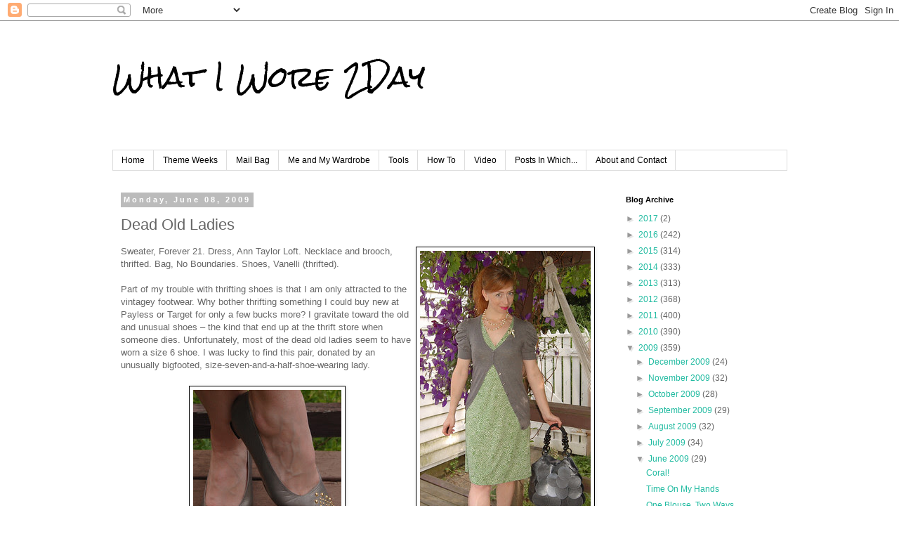

--- FILE ---
content_type: text/html; charset=UTF-8
request_url: https://whatiwore2day.blogspot.com/2009/06/dead-old-ladies.html?showComment=1244555866202
body_size: 17900
content:
<!DOCTYPE html>
<html class='v2' dir='ltr' lang='en'>
<head>
<link href='https://www.blogger.com/static/v1/widgets/335934321-css_bundle_v2.css' rel='stylesheet' type='text/css'/>
<meta content='width=1100' name='viewport'/>
<meta content='text/html; charset=UTF-8' http-equiv='Content-Type'/>
<meta content='blogger' name='generator'/>
<link href='https://whatiwore2day.blogspot.com/favicon.ico' rel='icon' type='image/x-icon'/>
<link href='http://whatiwore2day.blogspot.com/2009/06/dead-old-ladies.html' rel='canonical'/>
<link rel="alternate" type="application/atom+xml" title="What I Wore 2Day - Atom" href="https://whatiwore2day.blogspot.com/feeds/posts/default" />
<link rel="alternate" type="application/rss+xml" title="What I Wore 2Day - RSS" href="https://whatiwore2day.blogspot.com/feeds/posts/default?alt=rss" />
<link rel="service.post" type="application/atom+xml" title="What I Wore 2Day - Atom" href="https://www.blogger.com/feeds/35612423/posts/default" />

<link rel="alternate" type="application/atom+xml" title="What I Wore 2Day - Atom" href="https://whatiwore2day.blogspot.com/feeds/3544678993580210528/comments/default" />
<!--Can't find substitution for tag [blog.ieCssRetrofitLinks]-->
<link href='http://farm4.static.flickr.com/3641/3610808866_877523f1d1.jpg' rel='image_src'/>
<meta content='http://whatiwore2day.blogspot.com/2009/06/dead-old-ladies.html' property='og:url'/>
<meta content='Dead Old Ladies' property='og:title'/>
<meta content='Sweater, Forever 21. Dress, Ann Taylor Loft. Necklace and brooch, thrifted. Bag, No Boundaries. Shoes, Vanelli (thrifted). Part of my troubl...' property='og:description'/>
<meta content='https://lh3.googleusercontent.com/blogger_img_proxy/AEn0k_ubboPRdz-fUSWXT-ZU_AKn5oOki3iNHo536nW9ncOCIVPdQza5gal6VfhEm8HUPQQLzegZIcTRs1YRxF755QQWmE-SDS4LzuBZZV3D1PC0llX8Qw9LvESxP8Jtq-SQ6w=w1200-h630-p-k-no-nu' property='og:image'/>
<title>What I Wore 2Day: Dead Old Ladies</title>
<style type='text/css'>@font-face{font-family:'Rock Salt';font-style:normal;font-weight:400;font-display:swap;src:url(//fonts.gstatic.com/s/rocksalt/v24/MwQ0bhv11fWD6QsAVOZrt0M6p7NGrQ.woff2)format('woff2');unicode-range:U+0000-00FF,U+0131,U+0152-0153,U+02BB-02BC,U+02C6,U+02DA,U+02DC,U+0304,U+0308,U+0329,U+2000-206F,U+20AC,U+2122,U+2191,U+2193,U+2212,U+2215,U+FEFF,U+FFFD;}</style>
<style id='page-skin-1' type='text/css'><!--
/*
-----------------------------------------------
Blogger Template Style
Name:     Simple
Designer: Blogger
URL:      www.blogger.com
----------------------------------------------- */
/* Content
----------------------------------------------- */
body {
font: normal normal 12px 'Trebuchet MS', Trebuchet, Verdana, sans-serif;
color: #666666;
background: #ffffff none repeat scroll top left;
padding: 0 0 0 0;
}
html body .region-inner {
min-width: 0;
max-width: 100%;
width: auto;
}
h2 {
font-size: 22px;
}
a:link {
text-decoration:none;
color: #21bba1;
}
a:visited {
text-decoration:none;
color: #888888;
}
a:hover {
text-decoration:underline;
color: #21bba1;
}
.body-fauxcolumn-outer .fauxcolumn-inner {
background: transparent none repeat scroll top left;
_background-image: none;
}
.body-fauxcolumn-outer .cap-top {
position: absolute;
z-index: 1;
height: 400px;
width: 100%;
}
.body-fauxcolumn-outer .cap-top .cap-left {
width: 100%;
background: transparent none repeat-x scroll top left;
_background-image: none;
}
.content-outer {
-moz-box-shadow: 0 0 0 rgba(0, 0, 0, .15);
-webkit-box-shadow: 0 0 0 rgba(0, 0, 0, .15);
-goog-ms-box-shadow: 0 0 0 #333333;
box-shadow: 0 0 0 rgba(0, 0, 0, .15);
margin-bottom: 1px;
}
.content-inner {
padding: 10px 40px;
}
.content-inner {
background-color: #ffffff;
}
/* Header
----------------------------------------------- */
.header-outer {
background: transparent none repeat-x scroll 0 -400px;
_background-image: none;
}
.Header h1 {
font: normal normal 40px Rock Salt;
color: #000000;
text-shadow: 0 0 0 rgba(0, 0, 0, .2);
}
.Header h1 a {
color: #000000;
}
.Header .description {
font-size: 18px;
color: #ff4300;
}
.header-inner .Header .titlewrapper {
padding: 22px 0;
}
.header-inner .Header .descriptionwrapper {
padding: 0 0;
}
/* Tabs
----------------------------------------------- */
.tabs-inner .section:first-child {
border-top: 0 solid #dddddd;
}
.tabs-inner .section:first-child ul {
margin-top: -1px;
border-top: 1px solid #dddddd;
border-left: 1px solid #dddddd;
border-right: 1px solid #dddddd;
}
.tabs-inner .widget ul {
background: transparent none repeat-x scroll 0 -800px;
_background-image: none;
border-bottom: 1px solid #dddddd;
margin-top: 0;
margin-left: -30px;
margin-right: -30px;
}
.tabs-inner .widget li a {
display: inline-block;
padding: .6em 1em;
font: normal normal 12px 'Trebuchet MS', Trebuchet, Verdana, sans-serif;
color: #000000;
border-left: 1px solid #ffffff;
border-right: 1px solid #dddddd;
}
.tabs-inner .widget li:first-child a {
border-left: none;
}
.tabs-inner .widget li.selected a, .tabs-inner .widget li a:hover {
color: #000000;
background-color: #eeeeee;
text-decoration: none;
}
/* Columns
----------------------------------------------- */
.main-outer {
border-top: 0 solid transparent;
}
.fauxcolumn-left-outer .fauxcolumn-inner {
border-right: 1px solid transparent;
}
.fauxcolumn-right-outer .fauxcolumn-inner {
border-left: 1px solid transparent;
}
/* Headings
----------------------------------------------- */
div.widget > h2,
div.widget h2.title {
margin: 0 0 1em 0;
font: normal bold 11px 'Trebuchet MS',Trebuchet,Verdana,sans-serif;
color: #000000;
}
/* Widgets
----------------------------------------------- */
.widget .zippy {
color: #999999;
text-shadow: 2px 2px 1px rgba(0, 0, 0, .1);
}
.widget .popular-posts ul {
list-style: none;
}
/* Posts
----------------------------------------------- */
h2.date-header {
font: normal bold 11px Arial, Tahoma, Helvetica, FreeSans, sans-serif;
}
.date-header span {
background-color: #bbbbbb;
color: #ffffff;
padding: 0.4em;
letter-spacing: 3px;
margin: inherit;
}
.main-inner {
padding-top: 35px;
padding-bottom: 65px;
}
.main-inner .column-center-inner {
padding: 0 0;
}
.main-inner .column-center-inner .section {
margin: 0 1em;
}
.post {
margin: 0 0 45px 0;
}
h3.post-title, .comments h4 {
font: normal normal 22px 'Trebuchet MS',Trebuchet,Verdana,sans-serif;
margin: .75em 0 0;
}
.post-body {
font-size: 110%;
line-height: 1.4;
position: relative;
}
.post-body img, .post-body .tr-caption-container, .Profile img, .Image img,
.BlogList .item-thumbnail img {
padding: 2px;
background: #ffffff;
border: 1px solid #eeeeee;
-moz-box-shadow: 1px 1px 5px rgba(0, 0, 0, .1);
-webkit-box-shadow: 1px 1px 5px rgba(0, 0, 0, .1);
box-shadow: 1px 1px 5px rgba(0, 0, 0, .1);
}
.post-body img, .post-body .tr-caption-container {
padding: 5px;
}
.post-body .tr-caption-container {
color: #666666;
}
.post-body .tr-caption-container img {
padding: 0;
background: transparent;
border: none;
-moz-box-shadow: 0 0 0 rgba(0, 0, 0, .1);
-webkit-box-shadow: 0 0 0 rgba(0, 0, 0, .1);
box-shadow: 0 0 0 rgba(0, 0, 0, .1);
}
.post-header {
margin: 0 0 1.5em;
line-height: 1.6;
font-size: 90%;
}
.post-footer {
margin: 20px -2px 0;
padding: 5px 10px;
color: #666666;
background-color: #eeeeee;
border-bottom: 1px solid #eeeeee;
line-height: 1.6;
font-size: 90%;
}
#comments .comment-author {
padding-top: 1.5em;
border-top: 1px solid transparent;
background-position: 0 1.5em;
}
#comments .comment-author:first-child {
padding-top: 0;
border-top: none;
}
.avatar-image-container {
margin: .2em 0 0;
}
#comments .avatar-image-container img {
border: 1px solid #eeeeee;
}
/* Comments
----------------------------------------------- */
.comments .comments-content .icon.blog-author {
background-repeat: no-repeat;
background-image: url([data-uri]);
}
.comments .comments-content .loadmore a {
border-top: 1px solid #999999;
border-bottom: 1px solid #999999;
}
.comments .comment-thread.inline-thread {
background-color: #eeeeee;
}
.comments .continue {
border-top: 2px solid #999999;
}
/* Accents
---------------------------------------------- */
.section-columns td.columns-cell {
border-left: 1px solid transparent;
}
.blog-pager {
background: transparent url(//www.blogblog.com/1kt/simple/paging_dot.png) repeat-x scroll top center;
}
.blog-pager-older-link, .home-link,
.blog-pager-newer-link {
background-color: #ffffff;
padding: 5px;
}
.footer-outer {
border-top: 1px dashed #bbbbbb;
}
/* Mobile
----------------------------------------------- */
body.mobile  {
background-size: auto;
}
.mobile .body-fauxcolumn-outer {
background: transparent none repeat scroll top left;
}
.mobile .body-fauxcolumn-outer .cap-top {
background-size: 100% auto;
}
.mobile .content-outer {
-webkit-box-shadow: 0 0 3px rgba(0, 0, 0, .15);
box-shadow: 0 0 3px rgba(0, 0, 0, .15);
}
.mobile .tabs-inner .widget ul {
margin-left: 0;
margin-right: 0;
}
.mobile .post {
margin: 0;
}
.mobile .main-inner .column-center-inner .section {
margin: 0;
}
.mobile .date-header span {
padding: 0.1em 10px;
margin: 0 -10px;
}
.mobile h3.post-title {
margin: 0;
}
.mobile .blog-pager {
background: transparent none no-repeat scroll top center;
}
.mobile .footer-outer {
border-top: none;
}
.mobile .main-inner, .mobile .footer-inner {
background-color: #ffffff;
}
.mobile-index-contents {
color: #666666;
}
.mobile-link-button {
background-color: #21bba1;
}
.mobile-link-button a:link, .mobile-link-button a:visited {
color: #ffffff;
}
.mobile .tabs-inner .section:first-child {
border-top: none;
}
.mobile .tabs-inner .PageList .widget-content {
background-color: #eeeeee;
color: #000000;
border-top: 1px solid #dddddd;
border-bottom: 1px solid #dddddd;
}
.mobile .tabs-inner .PageList .widget-content .pagelist-arrow {
border-left: 1px solid #dddddd;
}

--></style>
<style id='template-skin-1' type='text/css'><!--
body {
min-width: 1041px;
}
.content-outer, .content-fauxcolumn-outer, .region-inner {
min-width: 1041px;
max-width: 1041px;
_width: 1041px;
}
.main-inner .columns {
padding-left: 0px;
padding-right: 260px;
}
.main-inner .fauxcolumn-center-outer {
left: 0px;
right: 260px;
/* IE6 does not respect left and right together */
_width: expression(this.parentNode.offsetWidth -
parseInt("0px") -
parseInt("260px") + 'px');
}
.main-inner .fauxcolumn-left-outer {
width: 0px;
}
.main-inner .fauxcolumn-right-outer {
width: 260px;
}
.main-inner .column-left-outer {
width: 0px;
right: 100%;
margin-left: -0px;
}
.main-inner .column-right-outer {
width: 260px;
margin-right: -260px;
}
#layout {
min-width: 0;
}
#layout .content-outer {
min-width: 0;
width: 800px;
}
#layout .region-inner {
min-width: 0;
width: auto;
}
body#layout div.add_widget {
padding: 8px;
}
body#layout div.add_widget a {
margin-left: 32px;
}
--></style>
<link href='https://www.blogger.com/dyn-css/authorization.css?targetBlogID=35612423&amp;zx=c7bd2abd-25db-4cd0-bc07-0312b71a2f19' media='none' onload='if(media!=&#39;all&#39;)media=&#39;all&#39;' rel='stylesheet'/><noscript><link href='https://www.blogger.com/dyn-css/authorization.css?targetBlogID=35612423&amp;zx=c7bd2abd-25db-4cd0-bc07-0312b71a2f19' rel='stylesheet'/></noscript>
<meta name='google-adsense-platform-account' content='ca-host-pub-1556223355139109'/>
<meta name='google-adsense-platform-domain' content='blogspot.com'/>

</head>
<body class='loading variant-simplysimple'>
<div class='navbar section' id='navbar' name='Navbar'><div class='widget Navbar' data-version='1' id='Navbar1'><script type="text/javascript">
    function setAttributeOnload(object, attribute, val) {
      if(window.addEventListener) {
        window.addEventListener('load',
          function(){ object[attribute] = val; }, false);
      } else {
        window.attachEvent('onload', function(){ object[attribute] = val; });
      }
    }
  </script>
<div id="navbar-iframe-container"></div>
<script type="text/javascript" src="https://apis.google.com/js/platform.js"></script>
<script type="text/javascript">
      gapi.load("gapi.iframes:gapi.iframes.style.bubble", function() {
        if (gapi.iframes && gapi.iframes.getContext) {
          gapi.iframes.getContext().openChild({
              url: 'https://www.blogger.com/navbar/35612423?po\x3d3544678993580210528\x26origin\x3dhttps://whatiwore2day.blogspot.com',
              where: document.getElementById("navbar-iframe-container"),
              id: "navbar-iframe"
          });
        }
      });
    </script><script type="text/javascript">
(function() {
var script = document.createElement('script');
script.type = 'text/javascript';
script.src = '//pagead2.googlesyndication.com/pagead/js/google_top_exp.js';
var head = document.getElementsByTagName('head')[0];
if (head) {
head.appendChild(script);
}})();
</script>
</div></div>
<div class='body-fauxcolumns'>
<div class='fauxcolumn-outer body-fauxcolumn-outer'>
<div class='cap-top'>
<div class='cap-left'></div>
<div class='cap-right'></div>
</div>
<div class='fauxborder-left'>
<div class='fauxborder-right'></div>
<div class='fauxcolumn-inner'>
</div>
</div>
<div class='cap-bottom'>
<div class='cap-left'></div>
<div class='cap-right'></div>
</div>
</div>
</div>
<div class='content'>
<div class='content-fauxcolumns'>
<div class='fauxcolumn-outer content-fauxcolumn-outer'>
<div class='cap-top'>
<div class='cap-left'></div>
<div class='cap-right'></div>
</div>
<div class='fauxborder-left'>
<div class='fauxborder-right'></div>
<div class='fauxcolumn-inner'>
</div>
</div>
<div class='cap-bottom'>
<div class='cap-left'></div>
<div class='cap-right'></div>
</div>
</div>
</div>
<div class='content-outer'>
<div class='content-cap-top cap-top'>
<div class='cap-left'></div>
<div class='cap-right'></div>
</div>
<div class='fauxborder-left content-fauxborder-left'>
<div class='fauxborder-right content-fauxborder-right'></div>
<div class='content-inner'>
<header>
<div class='header-outer'>
<div class='header-cap-top cap-top'>
<div class='cap-left'></div>
<div class='cap-right'></div>
</div>
<div class='fauxborder-left header-fauxborder-left'>
<div class='fauxborder-right header-fauxborder-right'></div>
<div class='region-inner header-inner'>
<div class='header section' id='header' name='Header'><div class='widget Header' data-version='1' id='Header1'>
<div id='header-inner'>
<div class='titlewrapper'>
<h1 class='title'>
<a href='https://whatiwore2day.blogspot.com/'>
What I Wore 2Day
</a>
</h1>
</div>
<div class='descriptionwrapper'>
<p class='description'><span>
</span></p>
</div>
</div>
</div></div>
</div>
</div>
<div class='header-cap-bottom cap-bottom'>
<div class='cap-left'></div>
<div class='cap-right'></div>
</div>
</div>
</header>
<div class='tabs-outer'>
<div class='tabs-cap-top cap-top'>
<div class='cap-left'></div>
<div class='cap-right'></div>
</div>
<div class='fauxborder-left tabs-fauxborder-left'>
<div class='fauxborder-right tabs-fauxborder-right'></div>
<div class='region-inner tabs-inner'>
<div class='tabs section' id='crosscol' name='Cross-Column'><div class='widget PageList' data-version='1' id='PageList1'>
<h2>Pages</h2>
<div class='widget-content'>
<ul>
<li>
<a href='https://whatiwore2day.blogspot.com/'>Home</a>
</li>
<li>
<a href='https://whatiwore2day.blogspot.com/p/theme-weeks.html'>Theme Weeks</a>
</li>
<li>
<a href='https://whatiwore2day.blogspot.com/p/mail-bag.html'>Mail Bag</a>
</li>
<li>
<a href='https://whatiwore2day.blogspot.com/p/me-and-my-wardrobe.html'>Me and My Wardrobe</a>
</li>
<li>
<a href='https://whatiwore2day.blogspot.com/p/tools.html'>Tools</a>
</li>
<li>
<a href='https://whatiwore2day.blogspot.com/p/how-to.html'>How To</a>
</li>
<li>
<a href='https://whatiwore2day.blogspot.com/p/video.html'>Video</a>
</li>
<li>
<a href='https://whatiwore2day.blogspot.com/p/posts-in-which.html'>Posts In Which...</a>
</li>
<li>
<a href='https://whatiwore2day.blogspot.com/p/about-and-contact.html'>About and Contact</a>
</li>
</ul>
<div class='clear'></div>
</div>
</div></div>
<div class='tabs no-items section' id='crosscol-overflow' name='Cross-Column 2'></div>
</div>
</div>
<div class='tabs-cap-bottom cap-bottom'>
<div class='cap-left'></div>
<div class='cap-right'></div>
</div>
</div>
<div class='main-outer'>
<div class='main-cap-top cap-top'>
<div class='cap-left'></div>
<div class='cap-right'></div>
</div>
<div class='fauxborder-left main-fauxborder-left'>
<div class='fauxborder-right main-fauxborder-right'></div>
<div class='region-inner main-inner'>
<div class='columns fauxcolumns'>
<div class='fauxcolumn-outer fauxcolumn-center-outer'>
<div class='cap-top'>
<div class='cap-left'></div>
<div class='cap-right'></div>
</div>
<div class='fauxborder-left'>
<div class='fauxborder-right'></div>
<div class='fauxcolumn-inner'>
</div>
</div>
<div class='cap-bottom'>
<div class='cap-left'></div>
<div class='cap-right'></div>
</div>
</div>
<div class='fauxcolumn-outer fauxcolumn-left-outer'>
<div class='cap-top'>
<div class='cap-left'></div>
<div class='cap-right'></div>
</div>
<div class='fauxborder-left'>
<div class='fauxborder-right'></div>
<div class='fauxcolumn-inner'>
</div>
</div>
<div class='cap-bottom'>
<div class='cap-left'></div>
<div class='cap-right'></div>
</div>
</div>
<div class='fauxcolumn-outer fauxcolumn-right-outer'>
<div class='cap-top'>
<div class='cap-left'></div>
<div class='cap-right'></div>
</div>
<div class='fauxborder-left'>
<div class='fauxborder-right'></div>
<div class='fauxcolumn-inner'>
</div>
</div>
<div class='cap-bottom'>
<div class='cap-left'></div>
<div class='cap-right'></div>
</div>
</div>
<!-- corrects IE6 width calculation -->
<div class='columns-inner'>
<div class='column-center-outer'>
<div class='column-center-inner'>
<div class='main section' id='main' name='Main'><div class='widget Blog' data-version='1' id='Blog1'>
<div class='blog-posts hfeed'>

          <div class="date-outer">
        
<h2 class='date-header'><span>Monday, June 08, 2009</span></h2>

          <div class="date-posts">
        
<div class='post-outer'>
<div class='post hentry' itemprop='blogPost' itemscope='itemscope' itemtype='http://schema.org/BlogPosting'>
<meta content='http://farm4.static.flickr.com/3641/3610808866_877523f1d1.jpg' itemprop='image_url'/>
<meta content='35612423' itemprop='blogId'/>
<meta content='3544678993580210528' itemprop='postId'/>
<a name='3544678993580210528'></a>
<h3 class='post-title entry-title' itemprop='name'>
Dead Old Ladies
</h3>
<div class='post-header'>
<div class='post-header-line-1'></div>
</div>
<div class='post-body entry-content' id='post-body-3544678993580210528' itemprop='description articleBody'>
<a href="http://farm4.static.flickr.com/3641/3610808866_877523f1d1_b.jpg" onclick="window.open(this.href, &#39;_blank&#39;, &#39;width=497,height=1024,scrollbars=no,resizable=yes,toolbar=no,directories=no,location=no,menubar=no,status=no,left=0,top=0&#39;); return false"><img align="right" border="0" src="https://lh3.googleusercontent.com/blogger_img_proxy/AEn0k_ubboPRdz-fUSWXT-ZU_AKn5oOki3iNHo536nW9ncOCIVPdQza5gal6VfhEm8HUPQQLzegZIcTRs1YRxF755QQWmE-SDS4LzuBZZV3D1PC0llX8Qw9LvESxP8Jtq-SQ6w=s0-d" style="BORDER-RIGHT: #000000 1px solid; BORDER-TOP: #000000 1px solid; MARGIN: 2px; BORDER-LEFT: #000000 1px solid; BORDER-BOTTOM: #000000 1px solid"></a>Sweater, Forever 21. Dress, Ann Taylor Loft. Necklace and brooch, thrifted. Bag, No Boundaries. Shoes, Vanelli (thrifted).<br /><br />Part of my trouble with thrifting shoes is that I am only attracted to the vintagey footwear. Why bother thrifting something I could buy new at Payless or Target for only a few bucks more? I gravitate toward the old and unusual shoes &#8211; the kind that end up at the thrift store when someone dies. Unfortunately, most of the dead old ladies seem to have worn a size 6 shoe. I was lucky to find this pair, donated by an unusually bigfooted, size-seven-and-a-half-shoe-wearing lady.<br /><br /><center><a href="http://farm4.static.flickr.com/3324/3609996729_4e5ca1039e.jpg" onclick="window.open(this.href, &#39;_blank&#39;, &#39;width=439,height=500,scrollbars=no,resizable=yes,toolbar=no,directories=no,location=no,menubar=no,status=no,left=0,top=0&#39;); return false"><img border="0" src="https://lh3.googleusercontent.com/blogger_img_proxy/AEn0k_sS4x-Dkkpm02qmJN_Y9FNY4FTfvd4gonE3b26PTByrrzle77U9_wLY6KnYA-A4PeTLufx2cXrTOe7daMW7N5YUspa0kV0Ez6zCNKu6dIJfHrTW0p5lUQ5hN-ndPXOzbcXn-g=s0-d" style="BORDER-RIGHT: #000000 1px solid; BORDER-TOP: #000000 1px solid; MARGIN: 2px; BORDER-LEFT: #000000 1px solid; BORDER-BOTTOM: #000000 1px solid"></a><a href="http://farm4.static.flickr.com/3316/3610808970_fd9a6210be.jpg" onclick="window.open(this.href, &#39;_blank&#39;, &#39;width=498,height=500,scrollbars=no,resizable=yes,toolbar=no,directories=no,location=no,menubar=no,status=no,left=0,top=0&#39;); return false"><img border="0" src="https://lh3.googleusercontent.com/blogger_img_proxy/AEn0k_u4fNLo_BWHw3P1aSkZpuXeakoS-tI0VzhV6n1z9G3Id8jGaGcJ7ZFKPdBLRWSDFeLnOnhL5xwXtCGBukIYfpFC-5LHobE_-1kzEAG0bXS3AU1p-_5kdXXsyP-i3xOL0Mnmaw=s0-d" style="BORDER-RIGHT: #000000 1px solid; BORDER-TOP: #000000 1px solid; MARGIN: 2px; BORDER-LEFT: #000000 1px solid; BORDER-BOTTOM: #000000 1px solid"></a></center>
<div style='clear: both;'></div>
</div>
<div class='post-footer'>
<div class='post-footer-line post-footer-line-1'><span class='post-comment-link'>
</span>
<span class='post-icons'>
<span class='item-control blog-admin pid-1310243782'>
<a href='https://www.blogger.com/post-edit.g?blogID=35612423&postID=3544678993580210528&from=pencil' title='Edit Post'>
<img alt='' class='icon-action' height='18' src='https://resources.blogblog.com/img/icon18_edit_allbkg.gif' width='18'/>
</a>
</span>
</span>
<div class='post-share-buttons goog-inline-block'>
<a class='goog-inline-block share-button sb-email' href='https://www.blogger.com/share-post.g?blogID=35612423&postID=3544678993580210528&target=email' target='_blank' title='Email This'><span class='share-button-link-text'>Email This</span></a><a class='goog-inline-block share-button sb-blog' href='https://www.blogger.com/share-post.g?blogID=35612423&postID=3544678993580210528&target=blog' onclick='window.open(this.href, "_blank", "height=270,width=475"); return false;' target='_blank' title='BlogThis!'><span class='share-button-link-text'>BlogThis!</span></a><a class='goog-inline-block share-button sb-twitter' href='https://www.blogger.com/share-post.g?blogID=35612423&postID=3544678993580210528&target=twitter' target='_blank' title='Share to X'><span class='share-button-link-text'>Share to X</span></a><a class='goog-inline-block share-button sb-facebook' href='https://www.blogger.com/share-post.g?blogID=35612423&postID=3544678993580210528&target=facebook' onclick='window.open(this.href, "_blank", "height=430,width=640"); return false;' target='_blank' title='Share to Facebook'><span class='share-button-link-text'>Share to Facebook</span></a><a class='goog-inline-block share-button sb-pinterest' href='https://www.blogger.com/share-post.g?blogID=35612423&postID=3544678993580210528&target=pinterest' target='_blank' title='Share to Pinterest'><span class='share-button-link-text'>Share to Pinterest</span></a>
</div>
</div>
<div class='post-footer-line post-footer-line-2'><span class='post-labels'>
Labels:
<a href='https://whatiwore2day.blogspot.com/search/label/business%20casual' rel='tag'>business casual</a>,
<a href='https://whatiwore2day.blogspot.com/search/label/gray' rel='tag'>gray</a>,
<a href='https://whatiwore2day.blogspot.com/search/label/green' rel='tag'>green</a>,
<a href='https://whatiwore2day.blogspot.com/search/label/thrift' rel='tag'>thrift</a>,
<a href='https://whatiwore2day.blogspot.com/search/label/vintage' rel='tag'>vintage</a>
</span>
</div>
<div class='post-footer-line post-footer-line-3'></div>
</div>
</div>
<div class='comments' id='comments'>
<a name='comments'></a>
<h4>17 comments:</h4>
<div id='Blog1_comments-block-wrapper'>
<dl class='avatar-comment-indent' id='comments-block'>
<dt class='comment-author ' id='c245336603441400561'>
<a name='c245336603441400561'></a>
<div class="avatar-image-container vcard"><span dir="ltr"><a href="https://www.blogger.com/profile/17245149881656326385" target="" rel="nofollow" onclick="" class="avatar-hovercard" id="av-245336603441400561-17245149881656326385"><img src="https://resources.blogblog.com/img/blank.gif" width="35" height="35" class="delayLoad" style="display: none;" longdesc="//blogger.googleusercontent.com/img/b/R29vZ2xl/AVvXsEicfONvbN7ktl00HP0zWh-qIsKii9HP1CTbG0Dg7lyg8EBG7g4F7tAWACJEDq7GyNxiCXka7fkA4H4bg4JZdfvUO3jBXAU_MZmr8I6-3XwojN5N4N49ScDgfnp9oSm98gw/s45-c/3710480543_f6ee2fab8e_m.jpg" alt="" title="Diana">

<noscript><img src="//blogger.googleusercontent.com/img/b/R29vZ2xl/AVvXsEicfONvbN7ktl00HP0zWh-qIsKii9HP1CTbG0Dg7lyg8EBG7g4F7tAWACJEDq7GyNxiCXka7fkA4H4bg4JZdfvUO3jBXAU_MZmr8I6-3XwojN5N4N49ScDgfnp9oSm98gw/s45-c/3710480543_f6ee2fab8e_m.jpg" width="35" height="35" class="photo" alt=""></noscript></a></span></div>
<a href='https://www.blogger.com/profile/17245149881656326385' rel='nofollow'>Diana</a>
said...
</dt>
<dd class='comment-body' id='Blog1_cmt-245336603441400561'>
<p>
Those shoes were a beautiful find.  I love your green dress, and those gorgeous pearls.
</p>
</dd>
<dd class='comment-footer'>
<span class='comment-timestamp'>
<a href='https://whatiwore2day.blogspot.com/2009/06/dead-old-ladies.html?showComment=1244554908350#c245336603441400561' title='comment permalink'>
9:41 AM
</a>
<span class='item-control blog-admin pid-262432125'>
<a class='comment-delete' href='https://www.blogger.com/comment/delete/35612423/245336603441400561' title='Delete Comment'>
<img src='https://resources.blogblog.com/img/icon_delete13.gif'/>
</a>
</span>
</span>
</dd>
<dt class='comment-author ' id='c6187489027715042193'>
<a name='c6187489027715042193'></a>
<div class="avatar-image-container vcard"><span dir="ltr"><a href="https://www.blogger.com/profile/01293624548841779855" target="" rel="nofollow" onclick="" class="avatar-hovercard" id="av-6187489027715042193-01293624548841779855"><img src="https://resources.blogblog.com/img/blank.gif" width="35" height="35" class="delayLoad" style="display: none;" longdesc="//blogger.googleusercontent.com/img/b/R29vZ2xl/AVvXsEg82i7dsWMCeHZAPKzbMFV9-vzxXfS-GmmhSYA9vFeTTgFZcky1OAfEbnl15ZjS7Ro75ANXY2Pdm388obEs72IQLrMwa4w-GgH_aGx1TK3ybb6RnRepv1D8s-Y73pzXfw/s45-c/P5070009.JPG" alt="" title="Jess">

<noscript><img src="//blogger.googleusercontent.com/img/b/R29vZ2xl/AVvXsEg82i7dsWMCeHZAPKzbMFV9-vzxXfS-GmmhSYA9vFeTTgFZcky1OAfEbnl15ZjS7Ro75ANXY2Pdm388obEs72IQLrMwa4w-GgH_aGx1TK3ybb6RnRepv1D8s-Y73pzXfw/s45-c/P5070009.JPG" width="35" height="35" class="photo" alt=""></noscript></a></span></div>
<a href='https://www.blogger.com/profile/01293624548841779855' rel='nofollow'>Jess</a>
said...
</dt>
<dd class='comment-body' id='Blog1_cmt-6187489027715042193'>
<p>
Nice work on the shoes!  Beautiful necklace and pin :)<br /><br />Some very fashionable woman with teeny tiny feet lives in this area- there is a *great* pair of red Oh Deer! pumps at my local consignment shop that taunt me when I go in there.  I forget the exact size, but somewhere in 5.5 - 6.5 range.  No good for my 7.5 - 8 size foot!
</p>
</dd>
<dd class='comment-footer'>
<span class='comment-timestamp'>
<a href='https://whatiwore2day.blogspot.com/2009/06/dead-old-ladies.html?showComment=1244555866202#c6187489027715042193' title='comment permalink'>
9:57 AM
</a>
<span class='item-control blog-admin pid-446411408'>
<a class='comment-delete' href='https://www.blogger.com/comment/delete/35612423/6187489027715042193' title='Delete Comment'>
<img src='https://resources.blogblog.com/img/icon_delete13.gif'/>
</a>
</span>
</span>
</dd>
<dt class='comment-author ' id='c4814043886716533290'>
<a name='c4814043886716533290'></a>
<div class="avatar-image-container vcard"><span dir="ltr"><a href="https://www.blogger.com/profile/00202166011433938916" target="" rel="nofollow" onclick="" class="avatar-hovercard" id="av-4814043886716533290-00202166011433938916"><img src="https://resources.blogblog.com/img/blank.gif" width="35" height="35" class="delayLoad" style="display: none;" longdesc="//blogger.googleusercontent.com/img/b/R29vZ2xl/AVvXsEhnluz-i8bFsO2JTi3gG-XUGyjNGUO81a5artV3cRHcB9MMvPovPsVyP8LkvNrbQh6fll0FEkA8DY5Aal1BrXNtXjU5AKwCjlx55Vdocc9X7vf-upJIjcW-juY-1tK4sA/s45-c/nana+erin.jpg" alt="" title="Nana Erin">

<noscript><img src="//blogger.googleusercontent.com/img/b/R29vZ2xl/AVvXsEhnluz-i8bFsO2JTi3gG-XUGyjNGUO81a5artV3cRHcB9MMvPovPsVyP8LkvNrbQh6fll0FEkA8DY5Aal1BrXNtXjU5AKwCjlx55Vdocc9X7vf-upJIjcW-juY-1tK4sA/s45-c/nana+erin.jpg" width="35" height="35" class="photo" alt=""></noscript></a></span></div>
<a href='https://www.blogger.com/profile/00202166011433938916' rel='nofollow'>Nana Erin</a>
said...
</dt>
<dd class='comment-body' id='Blog1_cmt-4814043886716533290'>
<p>
&quot;Unfortunately, most of the dead old ladies seem to have worn a size 6 shoe&quot;<br /><br />A vintage size 6 at that, which is more like a size 5, 5 and a half. I am a size 6 and have trouble finding things big enough myself!~<br /><br />Those are fabulous though. :D
</p>
</dd>
<dd class='comment-footer'>
<span class='comment-timestamp'>
<a href='https://whatiwore2day.blogspot.com/2009/06/dead-old-ladies.html?showComment=1244557363173#c4814043886716533290' title='comment permalink'>
10:22 AM
</a>
<span class='item-control blog-admin pid-104998867'>
<a class='comment-delete' href='https://www.blogger.com/comment/delete/35612423/4814043886716533290' title='Delete Comment'>
<img src='https://resources.blogblog.com/img/icon_delete13.gif'/>
</a>
</span>
</span>
</dd>
<dt class='comment-author ' id='c7429206586700110491'>
<a name='c7429206586700110491'></a>
<div class="avatar-image-container avatar-stock"><span dir="ltr"><a href="https://www.blogger.com/profile/01852104649995910865" target="" rel="nofollow" onclick="" class="avatar-hovercard" id="av-7429206586700110491-01852104649995910865"><img src="//www.blogger.com/img/blogger_logo_round_35.png" width="35" height="35" alt="" title="e">

</a></span></div>
<a href='https://www.blogger.com/profile/01852104649995910865' rel='nofollow'>e</a>
said...
</dt>
<dd class='comment-body' id='Blog1_cmt-7429206586700110491'>
<p>
My size 9 feet take offense to you petite size 7.5 feets.  <br /><br />Hmphf! <br /><br />All joking aside those are super cute, I personally am skeeved out by previously owned foot wear and am now even more skeeved out thinking their owners are no longer living! Yikes.
</p>
</dd>
<dd class='comment-footer'>
<span class='comment-timestamp'>
<a href='https://whatiwore2day.blogspot.com/2009/06/dead-old-ladies.html?showComment=1244557770867#c7429206586700110491' title='comment permalink'>
10:29 AM
</a>
<span class='item-control blog-admin pid-288755893'>
<a class='comment-delete' href='https://www.blogger.com/comment/delete/35612423/7429206586700110491' title='Delete Comment'>
<img src='https://resources.blogblog.com/img/icon_delete13.gif'/>
</a>
</span>
</span>
</dd>
<dt class='comment-author ' id='c1351816337941457051'>
<a name='c1351816337941457051'></a>
<div class="avatar-image-container vcard"><span dir="ltr"><a href="https://www.blogger.com/profile/00023519916621773141" target="" rel="nofollow" onclick="" class="avatar-hovercard" id="av-1351816337941457051-00023519916621773141"><img src="https://resources.blogblog.com/img/blank.gif" width="35" height="35" class="delayLoad" style="display: none;" longdesc="//1.bp.blogspot.com/_Pi2TG2IuP3g/SerBc-utTrI/AAAAAAAAAMg/xVSt9OdGGlw/S45-s35/Blog%2B4-17%2B011.jpg" alt="" title="i_b_erin">

<noscript><img src="//1.bp.blogspot.com/_Pi2TG2IuP3g/SerBc-utTrI/AAAAAAAAAMg/xVSt9OdGGlw/S45-s35/Blog%2B4-17%2B011.jpg" width="35" height="35" class="photo" alt=""></noscript></a></span></div>
<a href='https://www.blogger.com/profile/00023519916621773141' rel='nofollow'>i_b_erin</a>
said...
</dt>
<dd class='comment-body' id='Blog1_cmt-1351816337941457051'>
<p>
As you know, I thrift constantly, and 99.99% of my shoes are bought this way, and I wear a 8. Older style shoes are hard to find!<br /><br />But...I had to laugh...<br />I have a lot of &quot;dead ladies jewelry&quot; that friends have given me, from friends that have passed away. PLus.....I have a ton of my grandmothers, yes, passed away jewels. I love them, and feel like I am passing on their love for fashion and jewels!
</p>
</dd>
<dd class='comment-footer'>
<span class='comment-timestamp'>
<a href='https://whatiwore2day.blogspot.com/2009/06/dead-old-ladies.html?showComment=1244557969459#c1351816337941457051' title='comment permalink'>
10:32 AM
</a>
<span class='item-control blog-admin pid-1355234145'>
<a class='comment-delete' href='https://www.blogger.com/comment/delete/35612423/1351816337941457051' title='Delete Comment'>
<img src='https://resources.blogblog.com/img/icon_delete13.gif'/>
</a>
</span>
</span>
</dd>
<dt class='comment-author ' id='c516942115654488912'>
<a name='c516942115654488912'></a>
<div class="avatar-image-container vcard"><span dir="ltr"><a href="https://www.blogger.com/profile/07735339885677950350" target="" rel="nofollow" onclick="" class="avatar-hovercard" id="av-516942115654488912-07735339885677950350"><img src="https://resources.blogblog.com/img/blank.gif" width="35" height="35" class="delayLoad" style="display: none;" longdesc="//blogger.googleusercontent.com/img/b/R29vZ2xl/AVvXsEj5TLuSRJQZc1gI8wjwBGEM7F9-dZ5HRCFqbDUGnLZW-PO_3uwgUBNkcPTWq9fWl3vNPnMTcXzHYRtVkzmGxaRqR7vPsupvLECB_VzBTuUbTfglg_lNiLMMpjHgYeQHcVU/s45-c/P1510104.JPG" alt="" title="Sheila">

<noscript><img src="//blogger.googleusercontent.com/img/b/R29vZ2xl/AVvXsEj5TLuSRJQZc1gI8wjwBGEM7F9-dZ5HRCFqbDUGnLZW-PO_3uwgUBNkcPTWq9fWl3vNPnMTcXzHYRtVkzmGxaRqR7vPsupvLECB_VzBTuUbTfglg_lNiLMMpjHgYeQHcVU/s45-c/P1510104.JPG" width="35" height="35" class="photo" alt=""></noscript></a></span></div>
<a href='https://www.blogger.com/profile/07735339885677950350' rel='nofollow'>Sheila</a>
said...
</dt>
<dd class='comment-body' id='Blog1_cmt-516942115654488912'>
<p>
I have a really tough time finding second-hand shoes that fit my giant feet (9-10, Euro 40). Mostly, I go to the thrift shops that get their clothes/shoes from the rich old ladies who buy new shoes all the time. Most of them are barely worn.<br /><br />Cool to know you are familiar with my area! :)
</p>
</dd>
<dd class='comment-footer'>
<span class='comment-timestamp'>
<a href='https://whatiwore2day.blogspot.com/2009/06/dead-old-ladies.html?showComment=1244558517377#c516942115654488912' title='comment permalink'>
10:41 AM
</a>
<span class='item-control blog-admin pid-1675157484'>
<a class='comment-delete' href='https://www.blogger.com/comment/delete/35612423/516942115654488912' title='Delete Comment'>
<img src='https://resources.blogblog.com/img/icon_delete13.gif'/>
</a>
</span>
</span>
</dd>
<dt class='comment-author ' id='c7784872689032967181'>
<a name='c7784872689032967181'></a>
<div class="avatar-image-container avatar-stock"><span dir="ltr"><a href="https://www.blogger.com/profile/03515085426830349116" target="" rel="nofollow" onclick="" class="avatar-hovercard" id="av-7784872689032967181-03515085426830349116"><img src="//www.blogger.com/img/blogger_logo_round_35.png" width="35" height="35" alt="" title="Bethany">

</a></span></div>
<a href='https://www.blogger.com/profile/03515085426830349116' rel='nofollow'>Bethany</a>
said...
</dt>
<dd class='comment-body' id='Blog1_cmt-7784872689032967181'>
<p>
Me too! Me too! I have found so many size 5 shoes which were super cute and oh how I wished my 7 1/2 were 5&#39;s!
</p>
</dd>
<dd class='comment-footer'>
<span class='comment-timestamp'>
<a href='https://whatiwore2day.blogspot.com/2009/06/dead-old-ladies.html?showComment=1244558831231#c7784872689032967181' title='comment permalink'>
10:47 AM
</a>
<span class='item-control blog-admin pid-246688598'>
<a class='comment-delete' href='https://www.blogger.com/comment/delete/35612423/7784872689032967181' title='Delete Comment'>
<img src='https://resources.blogblog.com/img/icon_delete13.gif'/>
</a>
</span>
</span>
</dd>
<dt class='comment-author ' id='c4289302992962836014'>
<a name='c4289302992962836014'></a>
<div class="avatar-image-container vcard"><span dir="ltr"><a href="https://www.blogger.com/profile/13999948831776213389" target="" rel="nofollow" onclick="" class="avatar-hovercard" id="av-4289302992962836014-13999948831776213389"><img src="https://resources.blogblog.com/img/blank.gif" width="35" height="35" class="delayLoad" style="display: none;" longdesc="//blogger.googleusercontent.com/img/b/R29vZ2xl/AVvXsEjDChXVAkzeVlDJ8isjc5yYZ1uN0mTNy1zUExzdZ_Jm-CuhEHPEB2g2JTvXvRN5nPW4ql8iDHBLw4ogjuV4as-gc9yRZMIYKxIQITqTfayx73msV3pRvkI0HuJ6tcfvHSs/s45-c/napkin.jpg" alt="" title="Vaia">

<noscript><img src="//blogger.googleusercontent.com/img/b/R29vZ2xl/AVvXsEjDChXVAkzeVlDJ8isjc5yYZ1uN0mTNy1zUExzdZ_Jm-CuhEHPEB2g2JTvXvRN5nPW4ql8iDHBLw4ogjuV4as-gc9yRZMIYKxIQITqTfayx73msV3pRvkI0HuJ6tcfvHSs/s45-c/napkin.jpg" width="35" height="35" class="photo" alt=""></noscript></a></span></div>
<a href='https://www.blogger.com/profile/13999948831776213389' rel='nofollow'>Vaia</a>
said...
</dt>
<dd class='comment-body' id='Blog1_cmt-4289302992962836014'>
<p>
I love the grey and green together!!
</p>
</dd>
<dd class='comment-footer'>
<span class='comment-timestamp'>
<a href='https://whatiwore2day.blogspot.com/2009/06/dead-old-ladies.html?showComment=1244559789695#c4289302992962836014' title='comment permalink'>
11:03 AM
</a>
<span class='item-control blog-admin pid-840941653'>
<a class='comment-delete' href='https://www.blogger.com/comment/delete/35612423/4289302992962836014' title='Delete Comment'>
<img src='https://resources.blogblog.com/img/icon_delete13.gif'/>
</a>
</span>
</span>
</dd>
<dt class='comment-author ' id='c1175439715917147337'>
<a name='c1175439715917147337'></a>
<div class="avatar-image-container avatar-stock"><span dir="ltr"><img src="//resources.blogblog.com/img/blank.gif" width="35" height="35" alt="" title="Anonymous">

</span></div>
Anonymous
said...
</dt>
<dd class='comment-body' id='Blog1_cmt-1175439715917147337'>
<p>
I love your great bag :).
</p>
</dd>
<dd class='comment-footer'>
<span class='comment-timestamp'>
<a href='https://whatiwore2day.blogspot.com/2009/06/dead-old-ladies.html?showComment=1244562864800#c1175439715917147337' title='comment permalink'>
11:54 AM
</a>
<span class='item-control blog-admin pid-903584281'>
<a class='comment-delete' href='https://www.blogger.com/comment/delete/35612423/1175439715917147337' title='Delete Comment'>
<img src='https://resources.blogblog.com/img/icon_delete13.gif'/>
</a>
</span>
</span>
</dd>
<dt class='comment-author ' id='c3338671946061896269'>
<a name='c3338671946061896269'></a>
<div class="avatar-image-container vcard"><span dir="ltr"><a href="https://www.blogger.com/profile/02831243896567542815" target="" rel="nofollow" onclick="" class="avatar-hovercard" id="av-3338671946061896269-02831243896567542815"><img src="https://resources.blogblog.com/img/blank.gif" width="35" height="35" class="delayLoad" style="display: none;" longdesc="//2.bp.blogspot.com/_j1AojKlAgAU/TBJkgA7FUHI/AAAAAAAABwQ/tahm3CFKD3c/S45-s35/TINA_09.jpg" alt="" title="Tina">

<noscript><img src="//2.bp.blogspot.com/_j1AojKlAgAU/TBJkgA7FUHI/AAAAAAAABwQ/tahm3CFKD3c/S45-s35/TINA_09.jpg" width="35" height="35" class="photo" alt=""></noscript></a></span></div>
<a href='https://www.blogger.com/profile/02831243896567542815' rel='nofollow'>Tina</a>
said...
</dt>
<dd class='comment-body' id='Blog1_cmt-3338671946061896269'>
<p>
When I wa thrifting over the weekend, I swore that Goodwill must have unloaded the motherload of vintage old lady handmade shoes. There were so many gorgeous handmade leather and designer shoes. All too small, of course. But whomever they came from had a great shoe collection.
</p>
</dd>
<dd class='comment-footer'>
<span class='comment-timestamp'>
<a href='https://whatiwore2day.blogspot.com/2009/06/dead-old-ladies.html?showComment=1244563673930#c3338671946061896269' title='comment permalink'>
12:07 PM
</a>
<span class='item-control blog-admin pid-192315224'>
<a class='comment-delete' href='https://www.blogger.com/comment/delete/35612423/3338671946061896269' title='Delete Comment'>
<img src='https://resources.blogblog.com/img/icon_delete13.gif'/>
</a>
</span>
</span>
</dd>
<dt class='comment-author ' id='c7207266320980063886'>
<a name='c7207266320980063886'></a>
<div class="avatar-image-container avatar-stock"><span dir="ltr"><a href="https://www.blogger.com/profile/16392700522014290539" target="" rel="nofollow" onclick="" class="avatar-hovercard" id="av-7207266320980063886-16392700522014290539"><img src="//www.blogger.com/img/blogger_logo_round_35.png" width="35" height="35" alt="" title="K">

</a></span></div>
<a href='https://www.blogger.com/profile/16392700522014290539' rel='nofollow'>K</a>
said...
</dt>
<dd class='comment-body' id='Blog1_cmt-7207266320980063886'>
<p>
I think this is my favorite way you&#39;ve worn this dress.  I love the green cardi over it.
</p>
</dd>
<dd class='comment-footer'>
<span class='comment-timestamp'>
<a href='https://whatiwore2day.blogspot.com/2009/06/dead-old-ladies.html?showComment=1244570470200#c7207266320980063886' title='comment permalink'>
2:01 PM
</a>
<span class='item-control blog-admin pid-1621238054'>
<a class='comment-delete' href='https://www.blogger.com/comment/delete/35612423/7207266320980063886' title='Delete Comment'>
<img src='https://resources.blogblog.com/img/icon_delete13.gif'/>
</a>
</span>
</span>
</dd>
<dt class='comment-author ' id='c8827227080792818669'>
<a name='c8827227080792818669'></a>
<div class="avatar-image-container vcard"><span dir="ltr"><a href="https://www.blogger.com/profile/00431622937453136905" target="" rel="nofollow" onclick="" class="avatar-hovercard" id="av-8827227080792818669-00431622937453136905"><img src="https://resources.blogblog.com/img/blank.gif" width="35" height="35" class="delayLoad" style="display: none;" longdesc="//blogger.googleusercontent.com/img/b/R29vZ2xl/AVvXsEibXWFvKyxE_7mqk820L1nwOYR9-d9da5s_G4br4WDHz3IK2Z3_VL_Z03E5CXHiHkbR_VgQPBbi0nJ98Gk93i6Ydej-ul_q12R2ZpyDPe0ce0GhXtPeJ5EKwQ5bdXo0Hw/s45-c/Picture+1.png" alt="" title="Katy">

<noscript><img src="//blogger.googleusercontent.com/img/b/R29vZ2xl/AVvXsEibXWFvKyxE_7mqk820L1nwOYR9-d9da5s_G4br4WDHz3IK2Z3_VL_Z03E5CXHiHkbR_VgQPBbi0nJ98Gk93i6Ydej-ul_q12R2ZpyDPe0ce0GhXtPeJ5EKwQ5bdXo0Hw/s45-c/Picture+1.png" width="35" height="35" class="photo" alt=""></noscript></a></span></div>
<a href='https://www.blogger.com/profile/00431622937453136905' rel='nofollow'>Katy</a>
said...
</dt>
<dd class='comment-body' id='Blog1_cmt-8827227080792818669'>
<p>
I ADORE THOSE SHOES!!!
</p>
</dd>
<dd class='comment-footer'>
<span class='comment-timestamp'>
<a href='https://whatiwore2day.blogspot.com/2009/06/dead-old-ladies.html?showComment=1244587771590#c8827227080792818669' title='comment permalink'>
6:49 PM
</a>
<span class='item-control blog-admin pid-2081841983'>
<a class='comment-delete' href='https://www.blogger.com/comment/delete/35612423/8827227080792818669' title='Delete Comment'>
<img src='https://resources.blogblog.com/img/icon_delete13.gif'/>
</a>
</span>
</span>
</dd>
<dt class='comment-author ' id='c7648087645257218012'>
<a name='c7648087645257218012'></a>
<div class="avatar-image-container vcard"><span dir="ltr"><a href="https://www.blogger.com/profile/01738732651488533752" target="" rel="nofollow" onclick="" class="avatar-hovercard" id="av-7648087645257218012-01738732651488533752"><img src="https://resources.blogblog.com/img/blank.gif" width="35" height="35" class="delayLoad" style="display: none;" longdesc="//blogger.googleusercontent.com/img/b/R29vZ2xl/AVvXsEiKTUMoViKCnT3Ig2TpbwAFfe1is_cpbe6RzjADB6w7lTceFS6OzKEpbiXXPfz9Pl5CyktRM863gnNkf1qZriKzDmtTb75hMk24rGBWO36xo-bZjI4Tz88BKDxRjq7qTlY/s45-c/100_3012.jpg" alt="" title="Lesa">

<noscript><img src="//blogger.googleusercontent.com/img/b/R29vZ2xl/AVvXsEiKTUMoViKCnT3Ig2TpbwAFfe1is_cpbe6RzjADB6w7lTceFS6OzKEpbiXXPfz9Pl5CyktRM863gnNkf1qZriKzDmtTb75hMk24rGBWO36xo-bZjI4Tz88BKDxRjq7qTlY/s45-c/100_3012.jpg" width="35" height="35" class="photo" alt=""></noscript></a></span></div>
<a href='https://www.blogger.com/profile/01738732651488533752' rel='nofollow'>Lesa</a>
said...
</dt>
<dd class='comment-body' id='Blog1_cmt-7648087645257218012'>
<p>
I am finding a lot of beautiful vintage shoes on Etsy.  I have started a big collection before I even know what I am going to wear them with.  I am going to be posting some tomorrow.  Please come see!<br /><br />Lesa<br />Almost Summer
</p>
</dd>
<dd class='comment-footer'>
<span class='comment-timestamp'>
<a href='https://whatiwore2day.blogspot.com/2009/06/dead-old-ladies.html?showComment=1244596423036#c7648087645257218012' title='comment permalink'>
9:13 PM
</a>
<span class='item-control blog-admin pid-335674075'>
<a class='comment-delete' href='https://www.blogger.com/comment/delete/35612423/7648087645257218012' title='Delete Comment'>
<img src='https://resources.blogblog.com/img/icon_delete13.gif'/>
</a>
</span>
</span>
</dd>
<dt class='comment-author ' id='c4895360302998656039'>
<a name='c4895360302998656039'></a>
<div class="avatar-image-container vcard"><span dir="ltr"><a href="https://www.blogger.com/profile/13226636857837629506" target="" rel="nofollow" onclick="" class="avatar-hovercard" id="av-4895360302998656039-13226636857837629506"><img src="https://resources.blogblog.com/img/blank.gif" width="35" height="35" class="delayLoad" style="display: none;" longdesc="//blogger.googleusercontent.com/img/b/R29vZ2xl/AVvXsEhkzxpQ6T6xgTfO3gHf0LQ9_3JxO5AQQfnfspJL4KGW5f2i4wUiTIpttkS1wxAiSeVxZdTnE4vj-NAfgHFk6QkcfCMp3-fOqMdQdfpXXgwrzvJP2by8M97gwuqNmNiiAw/s45-c/rutihair.jpg" alt="" title="Fashion and more">

<noscript><img src="//blogger.googleusercontent.com/img/b/R29vZ2xl/AVvXsEhkzxpQ6T6xgTfO3gHf0LQ9_3JxO5AQQfnfspJL4KGW5f2i4wUiTIpttkS1wxAiSeVxZdTnE4vj-NAfgHFk6QkcfCMp3-fOqMdQdfpXXgwrzvJP2by8M97gwuqNmNiiAw/s45-c/rutihair.jpg" width="35" height="35" class="photo" alt=""></noscript></a></span></div>
<a href='https://www.blogger.com/profile/13226636857837629506' rel='nofollow'>Fashion and more</a>
said...
</dt>
<dd class='comment-body' id='Blog1_cmt-4895360302998656039'>
<p>
Love your outfit !!!
</p>
</dd>
<dd class='comment-footer'>
<span class='comment-timestamp'>
<a href='https://whatiwore2day.blogspot.com/2009/06/dead-old-ladies.html?showComment=1244601897884#c4895360302998656039' title='comment permalink'>
10:44 PM
</a>
<span class='item-control blog-admin pid-1743488813'>
<a class='comment-delete' href='https://www.blogger.com/comment/delete/35612423/4895360302998656039' title='Delete Comment'>
<img src='https://resources.blogblog.com/img/icon_delete13.gif'/>
</a>
</span>
</span>
</dd>
<dt class='comment-author ' id='c1463905786595230435'>
<a name='c1463905786595230435'></a>
<div class="avatar-image-container vcard"><span dir="ltr"><a href="https://www.blogger.com/profile/04580494932348054192" target="" rel="nofollow" onclick="" class="avatar-hovercard" id="av-1463905786595230435-04580494932348054192"><img src="https://resources.blogblog.com/img/blank.gif" width="35" height="35" class="delayLoad" style="display: none;" longdesc="//blogger.googleusercontent.com/img/b/R29vZ2xl/AVvXsEjSTMHkNMuQ7C541Gpr4p0FivE6J7lCrcGTaJXz4yylJRUbGCzPdHxDRXuAyZBWCEbX7VTj_ASeqjRNyykIA662KzIA3KzHuiDFmL8XCnRjBpXtlyuxRPFGs1QY8LM8dQ/s45-c/1489099_10152327791602008_2109667256_n.jpg" alt="" title="Alaskangal B">

<noscript><img src="//blogger.googleusercontent.com/img/b/R29vZ2xl/AVvXsEjSTMHkNMuQ7C541Gpr4p0FivE6J7lCrcGTaJXz4yylJRUbGCzPdHxDRXuAyZBWCEbX7VTj_ASeqjRNyykIA662KzIA3KzHuiDFmL8XCnRjBpXtlyuxRPFGs1QY8LM8dQ/s45-c/1489099_10152327791602008_2109667256_n.jpg" width="35" height="35" class="photo" alt=""></noscript></a></span></div>
<a href='https://www.blogger.com/profile/04580494932348054192' rel='nofollow'>Alaskangal B</a>
said...
</dt>
<dd class='comment-body' id='Blog1_cmt-1463905786595230435'>
<p>
I have giants feet then, Cause I wear a size 10..even though I am almost 5&#39;10 I still feel like I have big feet. Over here in Europe it is a size 40 and most stores do not carry them. Sooo that is why I love shopping online.=)<br /><br />Those are great lil shoes, I love the detail.
</p>
</dd>
<dd class='comment-footer'>
<span class='comment-timestamp'>
<a href='https://whatiwore2day.blogspot.com/2009/06/dead-old-ladies.html?showComment=1244617241451#c1463905786595230435' title='comment permalink'>
3:00 AM
</a>
<span class='item-control blog-admin pid-161926842'>
<a class='comment-delete' href='https://www.blogger.com/comment/delete/35612423/1463905786595230435' title='Delete Comment'>
<img src='https://resources.blogblog.com/img/icon_delete13.gif'/>
</a>
</span>
</span>
</dd>
<dt class='comment-author ' id='c3907512894408376263'>
<a name='c3907512894408376263'></a>
<div class="avatar-image-container vcard"><span dir="ltr"><a href="https://www.blogger.com/profile/03818691278018807166" target="" rel="nofollow" onclick="" class="avatar-hovercard" id="av-3907512894408376263-03818691278018807166"><img src="https://resources.blogblog.com/img/blank.gif" width="35" height="35" class="delayLoad" style="display: none;" longdesc="//blogger.googleusercontent.com/img/b/R29vZ2xl/AVvXsEhDsgwodCV7W93FrzP-g9KI130Qy1KuY1KpB16KG8dlPclOGCHXk7yOCMmc02kmRjyZM_A6eu4HebKFJ5ZI3j6IX7EbfPxFNGuhfcpFy5wy-y97HCrIEutw1oS4MUDO_co/s45-c/IMG_5548_2.JPG" alt="" title="Academichic">

<noscript><img src="//blogger.googleusercontent.com/img/b/R29vZ2xl/AVvXsEhDsgwodCV7W93FrzP-g9KI130Qy1KuY1KpB16KG8dlPclOGCHXk7yOCMmc02kmRjyZM_A6eu4HebKFJ5ZI3j6IX7EbfPxFNGuhfcpFy5wy-y97HCrIEutw1oS4MUDO_co/s45-c/IMG_5548_2.JPG" width="35" height="35" class="photo" alt=""></noscript></a></span></div>
<a href='https://www.blogger.com/profile/03818691278018807166' rel='nofollow'>Academichic</a>
said...
</dt>
<dd class='comment-body' id='Blog1_cmt-3907512894408376263'>
<p>
soooo pretty! The dress/cardi combo is lovely and those shoes are a pretty fabulous find! S.
</p>
</dd>
<dd class='comment-footer'>
<span class='comment-timestamp'>
<a href='https://whatiwore2day.blogspot.com/2009/06/dead-old-ladies.html?showComment=1244684070715#c3907512894408376263' title='comment permalink'>
9:34 PM
</a>
<span class='item-control blog-admin pid-207998182'>
<a class='comment-delete' href='https://www.blogger.com/comment/delete/35612423/3907512894408376263' title='Delete Comment'>
<img src='https://resources.blogblog.com/img/icon_delete13.gif'/>
</a>
</span>
</span>
</dd>
<dt class='comment-author ' id='c1677757191298243646'>
<a name='c1677757191298243646'></a>
<div class="avatar-image-container vcard"><span dir="ltr"><a href="https://www.blogger.com/profile/17432326957605304907" target="" rel="nofollow" onclick="" class="avatar-hovercard" id="av-1677757191298243646-17432326957605304907"><img src="https://resources.blogblog.com/img/blank.gif" width="35" height="35" class="delayLoad" style="display: none;" longdesc="//3.bp.blogspot.com/-mBsyvQ6Z9bw/UHSSmwspXiI/AAAAAAAAAKM/5FLNAEkwLRI/s35/Snapshot_20120616.JPG" alt="" title="Doanh-Dalena">

<noscript><img src="//3.bp.blogspot.com/-mBsyvQ6Z9bw/UHSSmwspXiI/AAAAAAAAAKM/5FLNAEkwLRI/s35/Snapshot_20120616.JPG" width="35" height="35" class="photo" alt=""></noscript></a></span></div>
<a href='https://www.blogger.com/profile/17432326957605304907' rel='nofollow'>Doanh-Dalena</a>
said...
</dt>
<dd class='comment-body' id='Blog1_cmt-1677757191298243646'>
<p>
LOOOVE YOUR FLATS!!
</p>
</dd>
<dd class='comment-footer'>
<span class='comment-timestamp'>
<a href='https://whatiwore2day.blogspot.com/2009/06/dead-old-ladies.html?showComment=1250760733055#c1677757191298243646' title='comment permalink'>
5:32 AM
</a>
<span class='item-control blog-admin pid-31548727'>
<a class='comment-delete' href='https://www.blogger.com/comment/delete/35612423/1677757191298243646' title='Delete Comment'>
<img src='https://resources.blogblog.com/img/icon_delete13.gif'/>
</a>
</span>
</span>
</dd>
</dl>
</div>
<p class='comment-footer'>
<a href='https://www.blogger.com/comment/fullpage/post/35612423/3544678993580210528' onclick='javascript:window.open(this.href, "bloggerPopup", "toolbar=0,location=0,statusbar=1,menubar=0,scrollbars=yes,width=640,height=500"); return false;'>Post a Comment</a>
</p>
</div>
</div>

        </div></div>
      
</div>
<div class='blog-pager' id='blog-pager'>
<span id='blog-pager-newer-link'>
<a class='blog-pager-newer-link' href='https://whatiwore2day.blogspot.com/2009/06/tuesday-trivia.html' id='Blog1_blog-pager-newer-link' title='Newer Post'>Newer Post</a>
</span>
<span id='blog-pager-older-link'>
<a class='blog-pager-older-link' href='https://whatiwore2day.blogspot.com/2009/06/there-was-no-bbq-sauce.html' id='Blog1_blog-pager-older-link' title='Older Post'>Older Post</a>
</span>
<a class='home-link' href='https://whatiwore2day.blogspot.com/'>Home</a>
</div>
<div class='clear'></div>
<div class='post-feeds'>
<div class='feed-links'>
Subscribe to:
<a class='feed-link' href='https://whatiwore2day.blogspot.com/feeds/3544678993580210528/comments/default' target='_blank' type='application/atom+xml'>Post Comments (Atom)</a>
</div>
</div>
</div></div>
</div>
</div>
<div class='column-left-outer'>
<div class='column-left-inner'>
<aside>
</aside>
</div>
</div>
<div class='column-right-outer'>
<div class='column-right-inner'>
<aside>
<div class='sidebar section' id='sidebar-right-1'><div class='widget BlogArchive' data-version='1' id='BlogArchive1'>
<h2>Blog Archive</h2>
<div class='widget-content'>
<div id='ArchiveList'>
<div id='BlogArchive1_ArchiveList'>
<ul class='hierarchy'>
<li class='archivedate collapsed'>
<a class='toggle' href='javascript:void(0)'>
<span class='zippy'>

        &#9658;&#160;
      
</span>
</a>
<a class='post-count-link' href='https://whatiwore2day.blogspot.com/2017/'>
2017
</a>
<span class='post-count' dir='ltr'>(2)</span>
<ul class='hierarchy'>
<li class='archivedate collapsed'>
<a class='toggle' href='javascript:void(0)'>
<span class='zippy'>

        &#9658;&#160;
      
</span>
</a>
<a class='post-count-link' href='https://whatiwore2day.blogspot.com/2017/01/'>
January 2017
</a>
<span class='post-count' dir='ltr'>(2)</span>
</li>
</ul>
</li>
</ul>
<ul class='hierarchy'>
<li class='archivedate collapsed'>
<a class='toggle' href='javascript:void(0)'>
<span class='zippy'>

        &#9658;&#160;
      
</span>
</a>
<a class='post-count-link' href='https://whatiwore2day.blogspot.com/2016/'>
2016
</a>
<span class='post-count' dir='ltr'>(242)</span>
<ul class='hierarchy'>
<li class='archivedate collapsed'>
<a class='toggle' href='javascript:void(0)'>
<span class='zippy'>

        &#9658;&#160;
      
</span>
</a>
<a class='post-count-link' href='https://whatiwore2day.blogspot.com/2016/12/'>
December 2016
</a>
<span class='post-count' dir='ltr'>(31)</span>
</li>
</ul>
<ul class='hierarchy'>
<li class='archivedate collapsed'>
<a class='toggle' href='javascript:void(0)'>
<span class='zippy'>

        &#9658;&#160;
      
</span>
</a>
<a class='post-count-link' href='https://whatiwore2day.blogspot.com/2016/11/'>
November 2016
</a>
<span class='post-count' dir='ltr'>(27)</span>
</li>
</ul>
<ul class='hierarchy'>
<li class='archivedate collapsed'>
<a class='toggle' href='javascript:void(0)'>
<span class='zippy'>

        &#9658;&#160;
      
</span>
</a>
<a class='post-count-link' href='https://whatiwore2day.blogspot.com/2016/10/'>
October 2016
</a>
<span class='post-count' dir='ltr'>(21)</span>
</li>
</ul>
<ul class='hierarchy'>
<li class='archivedate collapsed'>
<a class='toggle' href='javascript:void(0)'>
<span class='zippy'>

        &#9658;&#160;
      
</span>
</a>
<a class='post-count-link' href='https://whatiwore2day.blogspot.com/2016/09/'>
September 2016
</a>
<span class='post-count' dir='ltr'>(3)</span>
</li>
</ul>
<ul class='hierarchy'>
<li class='archivedate collapsed'>
<a class='toggle' href='javascript:void(0)'>
<span class='zippy'>

        &#9658;&#160;
      
</span>
</a>
<a class='post-count-link' href='https://whatiwore2day.blogspot.com/2016/08/'>
August 2016
</a>
<span class='post-count' dir='ltr'>(6)</span>
</li>
</ul>
<ul class='hierarchy'>
<li class='archivedate collapsed'>
<a class='toggle' href='javascript:void(0)'>
<span class='zippy'>

        &#9658;&#160;
      
</span>
</a>
<a class='post-count-link' href='https://whatiwore2day.blogspot.com/2016/07/'>
July 2016
</a>
<span class='post-count' dir='ltr'>(7)</span>
</li>
</ul>
<ul class='hierarchy'>
<li class='archivedate collapsed'>
<a class='toggle' href='javascript:void(0)'>
<span class='zippy'>

        &#9658;&#160;
      
</span>
</a>
<a class='post-count-link' href='https://whatiwore2day.blogspot.com/2016/06/'>
June 2016
</a>
<span class='post-count' dir='ltr'>(23)</span>
</li>
</ul>
<ul class='hierarchy'>
<li class='archivedate collapsed'>
<a class='toggle' href='javascript:void(0)'>
<span class='zippy'>

        &#9658;&#160;
      
</span>
</a>
<a class='post-count-link' href='https://whatiwore2day.blogspot.com/2016/05/'>
May 2016
</a>
<span class='post-count' dir='ltr'>(25)</span>
</li>
</ul>
<ul class='hierarchy'>
<li class='archivedate collapsed'>
<a class='toggle' href='javascript:void(0)'>
<span class='zippy'>

        &#9658;&#160;
      
</span>
</a>
<a class='post-count-link' href='https://whatiwore2day.blogspot.com/2016/04/'>
April 2016
</a>
<span class='post-count' dir='ltr'>(25)</span>
</li>
</ul>
<ul class='hierarchy'>
<li class='archivedate collapsed'>
<a class='toggle' href='javascript:void(0)'>
<span class='zippy'>

        &#9658;&#160;
      
</span>
</a>
<a class='post-count-link' href='https://whatiwore2day.blogspot.com/2016/03/'>
March 2016
</a>
<span class='post-count' dir='ltr'>(24)</span>
</li>
</ul>
<ul class='hierarchy'>
<li class='archivedate collapsed'>
<a class='toggle' href='javascript:void(0)'>
<span class='zippy'>

        &#9658;&#160;
      
</span>
</a>
<a class='post-count-link' href='https://whatiwore2day.blogspot.com/2016/02/'>
February 2016
</a>
<span class='post-count' dir='ltr'>(25)</span>
</li>
</ul>
<ul class='hierarchy'>
<li class='archivedate collapsed'>
<a class='toggle' href='javascript:void(0)'>
<span class='zippy'>

        &#9658;&#160;
      
</span>
</a>
<a class='post-count-link' href='https://whatiwore2day.blogspot.com/2016/01/'>
January 2016
</a>
<span class='post-count' dir='ltr'>(25)</span>
</li>
</ul>
</li>
</ul>
<ul class='hierarchy'>
<li class='archivedate collapsed'>
<a class='toggle' href='javascript:void(0)'>
<span class='zippy'>

        &#9658;&#160;
      
</span>
</a>
<a class='post-count-link' href='https://whatiwore2day.blogspot.com/2015/'>
2015
</a>
<span class='post-count' dir='ltr'>(314)</span>
<ul class='hierarchy'>
<li class='archivedate collapsed'>
<a class='toggle' href='javascript:void(0)'>
<span class='zippy'>

        &#9658;&#160;
      
</span>
</a>
<a class='post-count-link' href='https://whatiwore2day.blogspot.com/2015/12/'>
December 2015
</a>
<span class='post-count' dir='ltr'>(26)</span>
</li>
</ul>
<ul class='hierarchy'>
<li class='archivedate collapsed'>
<a class='toggle' href='javascript:void(0)'>
<span class='zippy'>

        &#9658;&#160;
      
</span>
</a>
<a class='post-count-link' href='https://whatiwore2day.blogspot.com/2015/11/'>
November 2015
</a>
<span class='post-count' dir='ltr'>(21)</span>
</li>
</ul>
<ul class='hierarchy'>
<li class='archivedate collapsed'>
<a class='toggle' href='javascript:void(0)'>
<span class='zippy'>

        &#9658;&#160;
      
</span>
</a>
<a class='post-count-link' href='https://whatiwore2day.blogspot.com/2015/10/'>
October 2015
</a>
<span class='post-count' dir='ltr'>(27)</span>
</li>
</ul>
<ul class='hierarchy'>
<li class='archivedate collapsed'>
<a class='toggle' href='javascript:void(0)'>
<span class='zippy'>

        &#9658;&#160;
      
</span>
</a>
<a class='post-count-link' href='https://whatiwore2day.blogspot.com/2015/09/'>
September 2015
</a>
<span class='post-count' dir='ltr'>(25)</span>
</li>
</ul>
<ul class='hierarchy'>
<li class='archivedate collapsed'>
<a class='toggle' href='javascript:void(0)'>
<span class='zippy'>

        &#9658;&#160;
      
</span>
</a>
<a class='post-count-link' href='https://whatiwore2day.blogspot.com/2015/08/'>
August 2015
</a>
<span class='post-count' dir='ltr'>(26)</span>
</li>
</ul>
<ul class='hierarchy'>
<li class='archivedate collapsed'>
<a class='toggle' href='javascript:void(0)'>
<span class='zippy'>

        &#9658;&#160;
      
</span>
</a>
<a class='post-count-link' href='https://whatiwore2day.blogspot.com/2015/07/'>
July 2015
</a>
<span class='post-count' dir='ltr'>(26)</span>
</li>
</ul>
<ul class='hierarchy'>
<li class='archivedate collapsed'>
<a class='toggle' href='javascript:void(0)'>
<span class='zippy'>

        &#9658;&#160;
      
</span>
</a>
<a class='post-count-link' href='https://whatiwore2day.blogspot.com/2015/06/'>
June 2015
</a>
<span class='post-count' dir='ltr'>(29)</span>
</li>
</ul>
<ul class='hierarchy'>
<li class='archivedate collapsed'>
<a class='toggle' href='javascript:void(0)'>
<span class='zippy'>

        &#9658;&#160;
      
</span>
</a>
<a class='post-count-link' href='https://whatiwore2day.blogspot.com/2015/05/'>
May 2015
</a>
<span class='post-count' dir='ltr'>(24)</span>
</li>
</ul>
<ul class='hierarchy'>
<li class='archivedate collapsed'>
<a class='toggle' href='javascript:void(0)'>
<span class='zippy'>

        &#9658;&#160;
      
</span>
</a>
<a class='post-count-link' href='https://whatiwore2day.blogspot.com/2015/04/'>
April 2015
</a>
<span class='post-count' dir='ltr'>(26)</span>
</li>
</ul>
<ul class='hierarchy'>
<li class='archivedate collapsed'>
<a class='toggle' href='javascript:void(0)'>
<span class='zippy'>

        &#9658;&#160;
      
</span>
</a>
<a class='post-count-link' href='https://whatiwore2day.blogspot.com/2015/03/'>
March 2015
</a>
<span class='post-count' dir='ltr'>(31)</span>
</li>
</ul>
<ul class='hierarchy'>
<li class='archivedate collapsed'>
<a class='toggle' href='javascript:void(0)'>
<span class='zippy'>

        &#9658;&#160;
      
</span>
</a>
<a class='post-count-link' href='https://whatiwore2day.blogspot.com/2015/02/'>
February 2015
</a>
<span class='post-count' dir='ltr'>(22)</span>
</li>
</ul>
<ul class='hierarchy'>
<li class='archivedate collapsed'>
<a class='toggle' href='javascript:void(0)'>
<span class='zippy'>

        &#9658;&#160;
      
</span>
</a>
<a class='post-count-link' href='https://whatiwore2day.blogspot.com/2015/01/'>
January 2015
</a>
<span class='post-count' dir='ltr'>(31)</span>
</li>
</ul>
</li>
</ul>
<ul class='hierarchy'>
<li class='archivedate collapsed'>
<a class='toggle' href='javascript:void(0)'>
<span class='zippy'>

        &#9658;&#160;
      
</span>
</a>
<a class='post-count-link' href='https://whatiwore2day.blogspot.com/2014/'>
2014
</a>
<span class='post-count' dir='ltr'>(333)</span>
<ul class='hierarchy'>
<li class='archivedate collapsed'>
<a class='toggle' href='javascript:void(0)'>
<span class='zippy'>

        &#9658;&#160;
      
</span>
</a>
<a class='post-count-link' href='https://whatiwore2day.blogspot.com/2014/12/'>
December 2014
</a>
<span class='post-count' dir='ltr'>(30)</span>
</li>
</ul>
<ul class='hierarchy'>
<li class='archivedate collapsed'>
<a class='toggle' href='javascript:void(0)'>
<span class='zippy'>

        &#9658;&#160;
      
</span>
</a>
<a class='post-count-link' href='https://whatiwore2day.blogspot.com/2014/11/'>
November 2014
</a>
<span class='post-count' dir='ltr'>(28)</span>
</li>
</ul>
<ul class='hierarchy'>
<li class='archivedate collapsed'>
<a class='toggle' href='javascript:void(0)'>
<span class='zippy'>

        &#9658;&#160;
      
</span>
</a>
<a class='post-count-link' href='https://whatiwore2day.blogspot.com/2014/10/'>
October 2014
</a>
<span class='post-count' dir='ltr'>(31)</span>
</li>
</ul>
<ul class='hierarchy'>
<li class='archivedate collapsed'>
<a class='toggle' href='javascript:void(0)'>
<span class='zippy'>

        &#9658;&#160;
      
</span>
</a>
<a class='post-count-link' href='https://whatiwore2day.blogspot.com/2014/09/'>
September 2014
</a>
<span class='post-count' dir='ltr'>(27)</span>
</li>
</ul>
<ul class='hierarchy'>
<li class='archivedate collapsed'>
<a class='toggle' href='javascript:void(0)'>
<span class='zippy'>

        &#9658;&#160;
      
</span>
</a>
<a class='post-count-link' href='https://whatiwore2day.blogspot.com/2014/08/'>
August 2014
</a>
<span class='post-count' dir='ltr'>(27)</span>
</li>
</ul>
<ul class='hierarchy'>
<li class='archivedate collapsed'>
<a class='toggle' href='javascript:void(0)'>
<span class='zippy'>

        &#9658;&#160;
      
</span>
</a>
<a class='post-count-link' href='https://whatiwore2day.blogspot.com/2014/07/'>
July 2014
</a>
<span class='post-count' dir='ltr'>(30)</span>
</li>
</ul>
<ul class='hierarchy'>
<li class='archivedate collapsed'>
<a class='toggle' href='javascript:void(0)'>
<span class='zippy'>

        &#9658;&#160;
      
</span>
</a>
<a class='post-count-link' href='https://whatiwore2day.blogspot.com/2014/06/'>
June 2014
</a>
<span class='post-count' dir='ltr'>(22)</span>
</li>
</ul>
<ul class='hierarchy'>
<li class='archivedate collapsed'>
<a class='toggle' href='javascript:void(0)'>
<span class='zippy'>

        &#9658;&#160;
      
</span>
</a>
<a class='post-count-link' href='https://whatiwore2day.blogspot.com/2014/05/'>
May 2014
</a>
<span class='post-count' dir='ltr'>(27)</span>
</li>
</ul>
<ul class='hierarchy'>
<li class='archivedate collapsed'>
<a class='toggle' href='javascript:void(0)'>
<span class='zippy'>

        &#9658;&#160;
      
</span>
</a>
<a class='post-count-link' href='https://whatiwore2day.blogspot.com/2014/04/'>
April 2014
</a>
<span class='post-count' dir='ltr'>(24)</span>
</li>
</ul>
<ul class='hierarchy'>
<li class='archivedate collapsed'>
<a class='toggle' href='javascript:void(0)'>
<span class='zippy'>

        &#9658;&#160;
      
</span>
</a>
<a class='post-count-link' href='https://whatiwore2day.blogspot.com/2014/03/'>
March 2014
</a>
<span class='post-count' dir='ltr'>(28)</span>
</li>
</ul>
<ul class='hierarchy'>
<li class='archivedate collapsed'>
<a class='toggle' href='javascript:void(0)'>
<span class='zippy'>

        &#9658;&#160;
      
</span>
</a>
<a class='post-count-link' href='https://whatiwore2day.blogspot.com/2014/02/'>
February 2014
</a>
<span class='post-count' dir='ltr'>(30)</span>
</li>
</ul>
<ul class='hierarchy'>
<li class='archivedate collapsed'>
<a class='toggle' href='javascript:void(0)'>
<span class='zippy'>

        &#9658;&#160;
      
</span>
</a>
<a class='post-count-link' href='https://whatiwore2day.blogspot.com/2014/01/'>
January 2014
</a>
<span class='post-count' dir='ltr'>(29)</span>
</li>
</ul>
</li>
</ul>
<ul class='hierarchy'>
<li class='archivedate collapsed'>
<a class='toggle' href='javascript:void(0)'>
<span class='zippy'>

        &#9658;&#160;
      
</span>
</a>
<a class='post-count-link' href='https://whatiwore2day.blogspot.com/2013/'>
2013
</a>
<span class='post-count' dir='ltr'>(313)</span>
<ul class='hierarchy'>
<li class='archivedate collapsed'>
<a class='toggle' href='javascript:void(0)'>
<span class='zippy'>

        &#9658;&#160;
      
</span>
</a>
<a class='post-count-link' href='https://whatiwore2day.blogspot.com/2013/12/'>
December 2013
</a>
<span class='post-count' dir='ltr'>(29)</span>
</li>
</ul>
<ul class='hierarchy'>
<li class='archivedate collapsed'>
<a class='toggle' href='javascript:void(0)'>
<span class='zippy'>

        &#9658;&#160;
      
</span>
</a>
<a class='post-count-link' href='https://whatiwore2day.blogspot.com/2013/11/'>
November 2013
</a>
<span class='post-count' dir='ltr'>(29)</span>
</li>
</ul>
<ul class='hierarchy'>
<li class='archivedate collapsed'>
<a class='toggle' href='javascript:void(0)'>
<span class='zippy'>

        &#9658;&#160;
      
</span>
</a>
<a class='post-count-link' href='https://whatiwore2day.blogspot.com/2013/10/'>
October 2013
</a>
<span class='post-count' dir='ltr'>(30)</span>
</li>
</ul>
<ul class='hierarchy'>
<li class='archivedate collapsed'>
<a class='toggle' href='javascript:void(0)'>
<span class='zippy'>

        &#9658;&#160;
      
</span>
</a>
<a class='post-count-link' href='https://whatiwore2day.blogspot.com/2013/09/'>
September 2013
</a>
<span class='post-count' dir='ltr'>(26)</span>
</li>
</ul>
<ul class='hierarchy'>
<li class='archivedate collapsed'>
<a class='toggle' href='javascript:void(0)'>
<span class='zippy'>

        &#9658;&#160;
      
</span>
</a>
<a class='post-count-link' href='https://whatiwore2day.blogspot.com/2013/08/'>
August 2013
</a>
<span class='post-count' dir='ltr'>(28)</span>
</li>
</ul>
<ul class='hierarchy'>
<li class='archivedate collapsed'>
<a class='toggle' href='javascript:void(0)'>
<span class='zippy'>

        &#9658;&#160;
      
</span>
</a>
<a class='post-count-link' href='https://whatiwore2day.blogspot.com/2013/07/'>
July 2013
</a>
<span class='post-count' dir='ltr'>(26)</span>
</li>
</ul>
<ul class='hierarchy'>
<li class='archivedate collapsed'>
<a class='toggle' href='javascript:void(0)'>
<span class='zippy'>

        &#9658;&#160;
      
</span>
</a>
<a class='post-count-link' href='https://whatiwore2day.blogspot.com/2013/06/'>
June 2013
</a>
<span class='post-count' dir='ltr'>(24)</span>
</li>
</ul>
<ul class='hierarchy'>
<li class='archivedate collapsed'>
<a class='toggle' href='javascript:void(0)'>
<span class='zippy'>

        &#9658;&#160;
      
</span>
</a>
<a class='post-count-link' href='https://whatiwore2day.blogspot.com/2013/05/'>
May 2013
</a>
<span class='post-count' dir='ltr'>(22)</span>
</li>
</ul>
<ul class='hierarchy'>
<li class='archivedate collapsed'>
<a class='toggle' href='javascript:void(0)'>
<span class='zippy'>

        &#9658;&#160;
      
</span>
</a>
<a class='post-count-link' href='https://whatiwore2day.blogspot.com/2013/04/'>
April 2013
</a>
<span class='post-count' dir='ltr'>(24)</span>
</li>
</ul>
<ul class='hierarchy'>
<li class='archivedate collapsed'>
<a class='toggle' href='javascript:void(0)'>
<span class='zippy'>

        &#9658;&#160;
      
</span>
</a>
<a class='post-count-link' href='https://whatiwore2day.blogspot.com/2013/03/'>
March 2013
</a>
<span class='post-count' dir='ltr'>(25)</span>
</li>
</ul>
<ul class='hierarchy'>
<li class='archivedate collapsed'>
<a class='toggle' href='javascript:void(0)'>
<span class='zippy'>

        &#9658;&#160;
      
</span>
</a>
<a class='post-count-link' href='https://whatiwore2day.blogspot.com/2013/02/'>
February 2013
</a>
<span class='post-count' dir='ltr'>(23)</span>
</li>
</ul>
<ul class='hierarchy'>
<li class='archivedate collapsed'>
<a class='toggle' href='javascript:void(0)'>
<span class='zippy'>

        &#9658;&#160;
      
</span>
</a>
<a class='post-count-link' href='https://whatiwore2day.blogspot.com/2013/01/'>
January 2013
</a>
<span class='post-count' dir='ltr'>(27)</span>
</li>
</ul>
</li>
</ul>
<ul class='hierarchy'>
<li class='archivedate collapsed'>
<a class='toggle' href='javascript:void(0)'>
<span class='zippy'>

        &#9658;&#160;
      
</span>
</a>
<a class='post-count-link' href='https://whatiwore2day.blogspot.com/2012/'>
2012
</a>
<span class='post-count' dir='ltr'>(368)</span>
<ul class='hierarchy'>
<li class='archivedate collapsed'>
<a class='toggle' href='javascript:void(0)'>
<span class='zippy'>

        &#9658;&#160;
      
</span>
</a>
<a class='post-count-link' href='https://whatiwore2day.blogspot.com/2012/12/'>
December 2012
</a>
<span class='post-count' dir='ltr'>(24)</span>
</li>
</ul>
<ul class='hierarchy'>
<li class='archivedate collapsed'>
<a class='toggle' href='javascript:void(0)'>
<span class='zippy'>

        &#9658;&#160;
      
</span>
</a>
<a class='post-count-link' href='https://whatiwore2day.blogspot.com/2012/11/'>
November 2012
</a>
<span class='post-count' dir='ltr'>(28)</span>
</li>
</ul>
<ul class='hierarchy'>
<li class='archivedate collapsed'>
<a class='toggle' href='javascript:void(0)'>
<span class='zippy'>

        &#9658;&#160;
      
</span>
</a>
<a class='post-count-link' href='https://whatiwore2day.blogspot.com/2012/10/'>
October 2012
</a>
<span class='post-count' dir='ltr'>(30)</span>
</li>
</ul>
<ul class='hierarchy'>
<li class='archivedate collapsed'>
<a class='toggle' href='javascript:void(0)'>
<span class='zippy'>

        &#9658;&#160;
      
</span>
</a>
<a class='post-count-link' href='https://whatiwore2day.blogspot.com/2012/09/'>
September 2012
</a>
<span class='post-count' dir='ltr'>(25)</span>
</li>
</ul>
<ul class='hierarchy'>
<li class='archivedate collapsed'>
<a class='toggle' href='javascript:void(0)'>
<span class='zippy'>

        &#9658;&#160;
      
</span>
</a>
<a class='post-count-link' href='https://whatiwore2day.blogspot.com/2012/08/'>
August 2012
</a>
<span class='post-count' dir='ltr'>(32)</span>
</li>
</ul>
<ul class='hierarchy'>
<li class='archivedate collapsed'>
<a class='toggle' href='javascript:void(0)'>
<span class='zippy'>

        &#9658;&#160;
      
</span>
</a>
<a class='post-count-link' href='https://whatiwore2day.blogspot.com/2012/07/'>
July 2012
</a>
<span class='post-count' dir='ltr'>(32)</span>
</li>
</ul>
<ul class='hierarchy'>
<li class='archivedate collapsed'>
<a class='toggle' href='javascript:void(0)'>
<span class='zippy'>

        &#9658;&#160;
      
</span>
</a>
<a class='post-count-link' href='https://whatiwore2day.blogspot.com/2012/06/'>
June 2012
</a>
<span class='post-count' dir='ltr'>(37)</span>
</li>
</ul>
<ul class='hierarchy'>
<li class='archivedate collapsed'>
<a class='toggle' href='javascript:void(0)'>
<span class='zippy'>

        &#9658;&#160;
      
</span>
</a>
<a class='post-count-link' href='https://whatiwore2day.blogspot.com/2012/05/'>
May 2012
</a>
<span class='post-count' dir='ltr'>(25)</span>
</li>
</ul>
<ul class='hierarchy'>
<li class='archivedate collapsed'>
<a class='toggle' href='javascript:void(0)'>
<span class='zippy'>

        &#9658;&#160;
      
</span>
</a>
<a class='post-count-link' href='https://whatiwore2day.blogspot.com/2012/04/'>
April 2012
</a>
<span class='post-count' dir='ltr'>(35)</span>
</li>
</ul>
<ul class='hierarchy'>
<li class='archivedate collapsed'>
<a class='toggle' href='javascript:void(0)'>
<span class='zippy'>

        &#9658;&#160;
      
</span>
</a>
<a class='post-count-link' href='https://whatiwore2day.blogspot.com/2012/03/'>
March 2012
</a>
<span class='post-count' dir='ltr'>(30)</span>
</li>
</ul>
<ul class='hierarchy'>
<li class='archivedate collapsed'>
<a class='toggle' href='javascript:void(0)'>
<span class='zippy'>

        &#9658;&#160;
      
</span>
</a>
<a class='post-count-link' href='https://whatiwore2day.blogspot.com/2012/02/'>
February 2012
</a>
<span class='post-count' dir='ltr'>(35)</span>
</li>
</ul>
<ul class='hierarchy'>
<li class='archivedate collapsed'>
<a class='toggle' href='javascript:void(0)'>
<span class='zippy'>

        &#9658;&#160;
      
</span>
</a>
<a class='post-count-link' href='https://whatiwore2day.blogspot.com/2012/01/'>
January 2012
</a>
<span class='post-count' dir='ltr'>(35)</span>
</li>
</ul>
</li>
</ul>
<ul class='hierarchy'>
<li class='archivedate collapsed'>
<a class='toggle' href='javascript:void(0)'>
<span class='zippy'>

        &#9658;&#160;
      
</span>
</a>
<a class='post-count-link' href='https://whatiwore2day.blogspot.com/2011/'>
2011
</a>
<span class='post-count' dir='ltr'>(400)</span>
<ul class='hierarchy'>
<li class='archivedate collapsed'>
<a class='toggle' href='javascript:void(0)'>
<span class='zippy'>

        &#9658;&#160;
      
</span>
</a>
<a class='post-count-link' href='https://whatiwore2day.blogspot.com/2011/12/'>
December 2011
</a>
<span class='post-count' dir='ltr'>(32)</span>
</li>
</ul>
<ul class='hierarchy'>
<li class='archivedate collapsed'>
<a class='toggle' href='javascript:void(0)'>
<span class='zippy'>

        &#9658;&#160;
      
</span>
</a>
<a class='post-count-link' href='https://whatiwore2day.blogspot.com/2011/11/'>
November 2011
</a>
<span class='post-count' dir='ltr'>(31)</span>
</li>
</ul>
<ul class='hierarchy'>
<li class='archivedate collapsed'>
<a class='toggle' href='javascript:void(0)'>
<span class='zippy'>

        &#9658;&#160;
      
</span>
</a>
<a class='post-count-link' href='https://whatiwore2day.blogspot.com/2011/10/'>
October 2011
</a>
<span class='post-count' dir='ltr'>(40)</span>
</li>
</ul>
<ul class='hierarchy'>
<li class='archivedate collapsed'>
<a class='toggle' href='javascript:void(0)'>
<span class='zippy'>

        &#9658;&#160;
      
</span>
</a>
<a class='post-count-link' href='https://whatiwore2day.blogspot.com/2011/09/'>
September 2011
</a>
<span class='post-count' dir='ltr'>(29)</span>
</li>
</ul>
<ul class='hierarchy'>
<li class='archivedate collapsed'>
<a class='toggle' href='javascript:void(0)'>
<span class='zippy'>

        &#9658;&#160;
      
</span>
</a>
<a class='post-count-link' href='https://whatiwore2day.blogspot.com/2011/08/'>
August 2011
</a>
<span class='post-count' dir='ltr'>(28)</span>
</li>
</ul>
<ul class='hierarchy'>
<li class='archivedate collapsed'>
<a class='toggle' href='javascript:void(0)'>
<span class='zippy'>

        &#9658;&#160;
      
</span>
</a>
<a class='post-count-link' href='https://whatiwore2day.blogspot.com/2011/07/'>
July 2011
</a>
<span class='post-count' dir='ltr'>(35)</span>
</li>
</ul>
<ul class='hierarchy'>
<li class='archivedate collapsed'>
<a class='toggle' href='javascript:void(0)'>
<span class='zippy'>

        &#9658;&#160;
      
</span>
</a>
<a class='post-count-link' href='https://whatiwore2day.blogspot.com/2011/06/'>
June 2011
</a>
<span class='post-count' dir='ltr'>(34)</span>
</li>
</ul>
<ul class='hierarchy'>
<li class='archivedate collapsed'>
<a class='toggle' href='javascript:void(0)'>
<span class='zippy'>

        &#9658;&#160;
      
</span>
</a>
<a class='post-count-link' href='https://whatiwore2day.blogspot.com/2011/05/'>
May 2011
</a>
<span class='post-count' dir='ltr'>(34)</span>
</li>
</ul>
<ul class='hierarchy'>
<li class='archivedate collapsed'>
<a class='toggle' href='javascript:void(0)'>
<span class='zippy'>

        &#9658;&#160;
      
</span>
</a>
<a class='post-count-link' href='https://whatiwore2day.blogspot.com/2011/04/'>
April 2011
</a>
<span class='post-count' dir='ltr'>(30)</span>
</li>
</ul>
<ul class='hierarchy'>
<li class='archivedate collapsed'>
<a class='toggle' href='javascript:void(0)'>
<span class='zippy'>

        &#9658;&#160;
      
</span>
</a>
<a class='post-count-link' href='https://whatiwore2day.blogspot.com/2011/03/'>
March 2011
</a>
<span class='post-count' dir='ltr'>(32)</span>
</li>
</ul>
<ul class='hierarchy'>
<li class='archivedate collapsed'>
<a class='toggle' href='javascript:void(0)'>
<span class='zippy'>

        &#9658;&#160;
      
</span>
</a>
<a class='post-count-link' href='https://whatiwore2day.blogspot.com/2011/02/'>
February 2011
</a>
<span class='post-count' dir='ltr'>(33)</span>
</li>
</ul>
<ul class='hierarchy'>
<li class='archivedate collapsed'>
<a class='toggle' href='javascript:void(0)'>
<span class='zippy'>

        &#9658;&#160;
      
</span>
</a>
<a class='post-count-link' href='https://whatiwore2day.blogspot.com/2011/01/'>
January 2011
</a>
<span class='post-count' dir='ltr'>(42)</span>
</li>
</ul>
</li>
</ul>
<ul class='hierarchy'>
<li class='archivedate collapsed'>
<a class='toggle' href='javascript:void(0)'>
<span class='zippy'>

        &#9658;&#160;
      
</span>
</a>
<a class='post-count-link' href='https://whatiwore2day.blogspot.com/2010/'>
2010
</a>
<span class='post-count' dir='ltr'>(390)</span>
<ul class='hierarchy'>
<li class='archivedate collapsed'>
<a class='toggle' href='javascript:void(0)'>
<span class='zippy'>

        &#9658;&#160;
      
</span>
</a>
<a class='post-count-link' href='https://whatiwore2day.blogspot.com/2010/12/'>
December 2010
</a>
<span class='post-count' dir='ltr'>(31)</span>
</li>
</ul>
<ul class='hierarchy'>
<li class='archivedate collapsed'>
<a class='toggle' href='javascript:void(0)'>
<span class='zippy'>

        &#9658;&#160;
      
</span>
</a>
<a class='post-count-link' href='https://whatiwore2day.blogspot.com/2010/11/'>
November 2010
</a>
<span class='post-count' dir='ltr'>(31)</span>
</li>
</ul>
<ul class='hierarchy'>
<li class='archivedate collapsed'>
<a class='toggle' href='javascript:void(0)'>
<span class='zippy'>

        &#9658;&#160;
      
</span>
</a>
<a class='post-count-link' href='https://whatiwore2day.blogspot.com/2010/10/'>
October 2010
</a>
<span class='post-count' dir='ltr'>(29)</span>
</li>
</ul>
<ul class='hierarchy'>
<li class='archivedate collapsed'>
<a class='toggle' href='javascript:void(0)'>
<span class='zippy'>

        &#9658;&#160;
      
</span>
</a>
<a class='post-count-link' href='https://whatiwore2day.blogspot.com/2010/09/'>
September 2010
</a>
<span class='post-count' dir='ltr'>(30)</span>
</li>
</ul>
<ul class='hierarchy'>
<li class='archivedate collapsed'>
<a class='toggle' href='javascript:void(0)'>
<span class='zippy'>

        &#9658;&#160;
      
</span>
</a>
<a class='post-count-link' href='https://whatiwore2day.blogspot.com/2010/08/'>
August 2010
</a>
<span class='post-count' dir='ltr'>(37)</span>
</li>
</ul>
<ul class='hierarchy'>
<li class='archivedate collapsed'>
<a class='toggle' href='javascript:void(0)'>
<span class='zippy'>

        &#9658;&#160;
      
</span>
</a>
<a class='post-count-link' href='https://whatiwore2day.blogspot.com/2010/07/'>
July 2010
</a>
<span class='post-count' dir='ltr'>(36)</span>
</li>
</ul>
<ul class='hierarchy'>
<li class='archivedate collapsed'>
<a class='toggle' href='javascript:void(0)'>
<span class='zippy'>

        &#9658;&#160;
      
</span>
</a>
<a class='post-count-link' href='https://whatiwore2day.blogspot.com/2010/06/'>
June 2010
</a>
<span class='post-count' dir='ltr'>(32)</span>
</li>
</ul>
<ul class='hierarchy'>
<li class='archivedate collapsed'>
<a class='toggle' href='javascript:void(0)'>
<span class='zippy'>

        &#9658;&#160;
      
</span>
</a>
<a class='post-count-link' href='https://whatiwore2day.blogspot.com/2010/05/'>
May 2010
</a>
<span class='post-count' dir='ltr'>(34)</span>
</li>
</ul>
<ul class='hierarchy'>
<li class='archivedate collapsed'>
<a class='toggle' href='javascript:void(0)'>
<span class='zippy'>

        &#9658;&#160;
      
</span>
</a>
<a class='post-count-link' href='https://whatiwore2day.blogspot.com/2010/04/'>
April 2010
</a>
<span class='post-count' dir='ltr'>(42)</span>
</li>
</ul>
<ul class='hierarchy'>
<li class='archivedate collapsed'>
<a class='toggle' href='javascript:void(0)'>
<span class='zippy'>

        &#9658;&#160;
      
</span>
</a>
<a class='post-count-link' href='https://whatiwore2day.blogspot.com/2010/03/'>
March 2010
</a>
<span class='post-count' dir='ltr'>(29)</span>
</li>
</ul>
<ul class='hierarchy'>
<li class='archivedate collapsed'>
<a class='toggle' href='javascript:void(0)'>
<span class='zippy'>

        &#9658;&#160;
      
</span>
</a>
<a class='post-count-link' href='https://whatiwore2day.blogspot.com/2010/02/'>
February 2010
</a>
<span class='post-count' dir='ltr'>(30)</span>
</li>
</ul>
<ul class='hierarchy'>
<li class='archivedate collapsed'>
<a class='toggle' href='javascript:void(0)'>
<span class='zippy'>

        &#9658;&#160;
      
</span>
</a>
<a class='post-count-link' href='https://whatiwore2day.blogspot.com/2010/01/'>
January 2010
</a>
<span class='post-count' dir='ltr'>(29)</span>
</li>
</ul>
</li>
</ul>
<ul class='hierarchy'>
<li class='archivedate expanded'>
<a class='toggle' href='javascript:void(0)'>
<span class='zippy toggle-open'>

        &#9660;&#160;
      
</span>
</a>
<a class='post-count-link' href='https://whatiwore2day.blogspot.com/2009/'>
2009
</a>
<span class='post-count' dir='ltr'>(359)</span>
<ul class='hierarchy'>
<li class='archivedate collapsed'>
<a class='toggle' href='javascript:void(0)'>
<span class='zippy'>

        &#9658;&#160;
      
</span>
</a>
<a class='post-count-link' href='https://whatiwore2day.blogspot.com/2009/12/'>
December 2009
</a>
<span class='post-count' dir='ltr'>(24)</span>
</li>
</ul>
<ul class='hierarchy'>
<li class='archivedate collapsed'>
<a class='toggle' href='javascript:void(0)'>
<span class='zippy'>

        &#9658;&#160;
      
</span>
</a>
<a class='post-count-link' href='https://whatiwore2day.blogspot.com/2009/11/'>
November 2009
</a>
<span class='post-count' dir='ltr'>(32)</span>
</li>
</ul>
<ul class='hierarchy'>
<li class='archivedate collapsed'>
<a class='toggle' href='javascript:void(0)'>
<span class='zippy'>

        &#9658;&#160;
      
</span>
</a>
<a class='post-count-link' href='https://whatiwore2day.blogspot.com/2009/10/'>
October 2009
</a>
<span class='post-count' dir='ltr'>(28)</span>
</li>
</ul>
<ul class='hierarchy'>
<li class='archivedate collapsed'>
<a class='toggle' href='javascript:void(0)'>
<span class='zippy'>

        &#9658;&#160;
      
</span>
</a>
<a class='post-count-link' href='https://whatiwore2day.blogspot.com/2009/09/'>
September 2009
</a>
<span class='post-count' dir='ltr'>(29)</span>
</li>
</ul>
<ul class='hierarchy'>
<li class='archivedate collapsed'>
<a class='toggle' href='javascript:void(0)'>
<span class='zippy'>

        &#9658;&#160;
      
</span>
</a>
<a class='post-count-link' href='https://whatiwore2day.blogspot.com/2009/08/'>
August 2009
</a>
<span class='post-count' dir='ltr'>(32)</span>
</li>
</ul>
<ul class='hierarchy'>
<li class='archivedate collapsed'>
<a class='toggle' href='javascript:void(0)'>
<span class='zippy'>

        &#9658;&#160;
      
</span>
</a>
<a class='post-count-link' href='https://whatiwore2day.blogspot.com/2009/07/'>
July 2009
</a>
<span class='post-count' dir='ltr'>(34)</span>
</li>
</ul>
<ul class='hierarchy'>
<li class='archivedate expanded'>
<a class='toggle' href='javascript:void(0)'>
<span class='zippy toggle-open'>

        &#9660;&#160;
      
</span>
</a>
<a class='post-count-link' href='https://whatiwore2day.blogspot.com/2009/06/'>
June 2009
</a>
<span class='post-count' dir='ltr'>(29)</span>
<ul class='posts'>
<li><a href='https://whatiwore2day.blogspot.com/2009/06/coral.html'>Coral!</a></li>
<li><a href='https://whatiwore2day.blogspot.com/2009/06/time-on-my-hands.html'>Time On My Hands</a></li>
<li><a href='https://whatiwore2day.blogspot.com/2009/06/one-blouse-two-ways.html'>One Blouse, Two Ways</a></li>
<li><a href='https://whatiwore2day.blogspot.com/2009/06/deanna-raybourn.html'>Deanna Raybourn</a></li>
<li><a href='https://whatiwore2day.blogspot.com/2009/06/mary-quant.html'>Mary Quant</a></li>
<li><a href='https://whatiwore2day.blogspot.com/2009/06/lollipop.html'>Lollipop</a></li>
<li><a href='https://whatiwore2day.blogspot.com/2009/06/saddlebags.html'>Saddlebags</a></li>
<li><a href='https://whatiwore2day.blogspot.com/2009/06/crashin-fashion.html'>Crashin&#39; the Fashion</a></li>
<li><a href='https://whatiwore2day.blogspot.com/2009/06/fugly.html'>Fugly</a></li>
<li><a href='https://whatiwore2day.blogspot.com/2009/06/erin.html'>Erin</a></li>
<li><a href='https://whatiwore2day.blogspot.com/2009/06/cherry.html'>Cherry</a></li>
<li><a href='https://whatiwore2day.blogspot.com/2009/06/weak-lip.html'>Weak Lip</a></li>
<li><a href='https://whatiwore2day.blogspot.com/2009/06/bad-ass.html'>Bad Ass</a></li>
<li><a href='https://whatiwore2day.blogspot.com/2009/06/kick-pleats.html'>Kick Pleats</a></li>
<li><a href='https://whatiwore2day.blogspot.com/2009/06/surprise.html'>Surprise</a></li>
<li><a href='https://whatiwore2day.blogspot.com/2009/06/ridiculous.html'>Ridiculous</a></li>
<li><a href='https://whatiwore2day.blogspot.com/2009/06/whos-that-girl.html'>Who&#39;s That Girl?</a></li>
<li><a href='https://whatiwore2day.blogspot.com/2009/06/cant-leave-well-enough-alone.html'>Can&#39;t Leave Well Enough Alone</a></li>
<li><a href='https://whatiwore2day.blogspot.com/2009/06/cuffed-and-pushed.html'>Cuffed and Pushed</a></li>
<li><a href='https://whatiwore2day.blogspot.com/2009/06/tuesday-trivia.html'>Tuesday Trivia</a></li>
<li><a href='https://whatiwore2day.blogspot.com/2009/06/dead-old-ladies.html'>Dead Old Ladies</a></li>
<li><a href='https://whatiwore2day.blogspot.com/2009/06/there-was-no-bbq-sauce.html'>There Was No BBQ Sauce</a></li>
<li><a href='https://whatiwore2day.blogspot.com/2009/06/ms-peacock.html'>Ms Peacock</a></li>
<li><a href='https://whatiwore2day.blogspot.com/2009/06/fly-away.html'>Fly Away</a></li>
<li><a href='https://whatiwore2day.blogspot.com/2009/06/meta-commentary.html'>Meta Commentary</a></li>
<li><a href='https://whatiwore2day.blogspot.com/2009/06/20-outfit-results.html'>$20 Outfit Results</a></li>
<li><a href='https://whatiwore2day.blogspot.com/2009/06/hump-day.html'>Hump Day</a></li>
<li><a href='https://whatiwore2day.blogspot.com/2009/06/yeah-its-90-degrees.html'>Yeah, It&#39;s 90 Degrees</a></li>
<li><a href='https://whatiwore2day.blogspot.com/2009/06/all-around-world.html'>All Around the World</a></li>
</ul>
</li>
</ul>
<ul class='hierarchy'>
<li class='archivedate collapsed'>
<a class='toggle' href='javascript:void(0)'>
<span class='zippy'>

        &#9658;&#160;
      
</span>
</a>
<a class='post-count-link' href='https://whatiwore2day.blogspot.com/2009/05/'>
May 2009
</a>
<span class='post-count' dir='ltr'>(32)</span>
</li>
</ul>
<ul class='hierarchy'>
<li class='archivedate collapsed'>
<a class='toggle' href='javascript:void(0)'>
<span class='zippy'>

        &#9658;&#160;
      
</span>
</a>
<a class='post-count-link' href='https://whatiwore2day.blogspot.com/2009/04/'>
April 2009
</a>
<span class='post-count' dir='ltr'>(32)</span>
</li>
</ul>
<ul class='hierarchy'>
<li class='archivedate collapsed'>
<a class='toggle' href='javascript:void(0)'>
<span class='zippy'>

        &#9658;&#160;
      
</span>
</a>
<a class='post-count-link' href='https://whatiwore2day.blogspot.com/2009/03/'>
March 2009
</a>
<span class='post-count' dir='ltr'>(37)</span>
</li>
</ul>
<ul class='hierarchy'>
<li class='archivedate collapsed'>
<a class='toggle' href='javascript:void(0)'>
<span class='zippy'>

        &#9658;&#160;
      
</span>
</a>
<a class='post-count-link' href='https://whatiwore2day.blogspot.com/2009/02/'>
February 2009
</a>
<span class='post-count' dir='ltr'>(25)</span>
</li>
</ul>
<ul class='hierarchy'>
<li class='archivedate collapsed'>
<a class='toggle' href='javascript:void(0)'>
<span class='zippy'>

        &#9658;&#160;
      
</span>
</a>
<a class='post-count-link' href='https://whatiwore2day.blogspot.com/2009/01/'>
January 2009
</a>
<span class='post-count' dir='ltr'>(25)</span>
</li>
</ul>
</li>
</ul>
<ul class='hierarchy'>
<li class='archivedate collapsed'>
<a class='toggle' href='javascript:void(0)'>
<span class='zippy'>

        &#9658;&#160;
      
</span>
</a>
<a class='post-count-link' href='https://whatiwore2day.blogspot.com/2008/'>
2008
</a>
<span class='post-count' dir='ltr'>(345)</span>
<ul class='hierarchy'>
<li class='archivedate collapsed'>
<a class='toggle' href='javascript:void(0)'>
<span class='zippy'>

        &#9658;&#160;
      
</span>
</a>
<a class='post-count-link' href='https://whatiwore2day.blogspot.com/2008/12/'>
December 2008
</a>
<span class='post-count' dir='ltr'>(28)</span>
</li>
</ul>
<ul class='hierarchy'>
<li class='archivedate collapsed'>
<a class='toggle' href='javascript:void(0)'>
<span class='zippy'>

        &#9658;&#160;
      
</span>
</a>
<a class='post-count-link' href='https://whatiwore2day.blogspot.com/2008/11/'>
November 2008
</a>
<span class='post-count' dir='ltr'>(25)</span>
</li>
</ul>
<ul class='hierarchy'>
<li class='archivedate collapsed'>
<a class='toggle' href='javascript:void(0)'>
<span class='zippy'>

        &#9658;&#160;
      
</span>
</a>
<a class='post-count-link' href='https://whatiwore2day.blogspot.com/2008/10/'>
October 2008
</a>
<span class='post-count' dir='ltr'>(34)</span>
</li>
</ul>
<ul class='hierarchy'>
<li class='archivedate collapsed'>
<a class='toggle' href='javascript:void(0)'>
<span class='zippy'>

        &#9658;&#160;
      
</span>
</a>
<a class='post-count-link' href='https://whatiwore2day.blogspot.com/2008/09/'>
September 2008
</a>
<span class='post-count' dir='ltr'>(28)</span>
</li>
</ul>
<ul class='hierarchy'>
<li class='archivedate collapsed'>
<a class='toggle' href='javascript:void(0)'>
<span class='zippy'>

        &#9658;&#160;
      
</span>
</a>
<a class='post-count-link' href='https://whatiwore2day.blogspot.com/2008/08/'>
August 2008
</a>
<span class='post-count' dir='ltr'>(28)</span>
</li>
</ul>
<ul class='hierarchy'>
<li class='archivedate collapsed'>
<a class='toggle' href='javascript:void(0)'>
<span class='zippy'>

        &#9658;&#160;
      
</span>
</a>
<a class='post-count-link' href='https://whatiwore2day.blogspot.com/2008/07/'>
July 2008
</a>
<span class='post-count' dir='ltr'>(30)</span>
</li>
</ul>
<ul class='hierarchy'>
<li class='archivedate collapsed'>
<a class='toggle' href='javascript:void(0)'>
<span class='zippy'>

        &#9658;&#160;
      
</span>
</a>
<a class='post-count-link' href='https://whatiwore2day.blogspot.com/2008/06/'>
June 2008
</a>
<span class='post-count' dir='ltr'>(27)</span>
</li>
</ul>
<ul class='hierarchy'>
<li class='archivedate collapsed'>
<a class='toggle' href='javascript:void(0)'>
<span class='zippy'>

        &#9658;&#160;
      
</span>
</a>
<a class='post-count-link' href='https://whatiwore2day.blogspot.com/2008/05/'>
May 2008
</a>
<span class='post-count' dir='ltr'>(30)</span>
</li>
</ul>
<ul class='hierarchy'>
<li class='archivedate collapsed'>
<a class='toggle' href='javascript:void(0)'>
<span class='zippy'>

        &#9658;&#160;
      
</span>
</a>
<a class='post-count-link' href='https://whatiwore2day.blogspot.com/2008/04/'>
April 2008
</a>
<span class='post-count' dir='ltr'>(33)</span>
</li>
</ul>
<ul class='hierarchy'>
<li class='archivedate collapsed'>
<a class='toggle' href='javascript:void(0)'>
<span class='zippy'>

        &#9658;&#160;
      
</span>
</a>
<a class='post-count-link' href='https://whatiwore2day.blogspot.com/2008/03/'>
March 2008
</a>
<span class='post-count' dir='ltr'>(30)</span>
</li>
</ul>
<ul class='hierarchy'>
<li class='archivedate collapsed'>
<a class='toggle' href='javascript:void(0)'>
<span class='zippy'>

        &#9658;&#160;
      
</span>
</a>
<a class='post-count-link' href='https://whatiwore2day.blogspot.com/2008/02/'>
February 2008
</a>
<span class='post-count' dir='ltr'>(24)</span>
</li>
</ul>
<ul class='hierarchy'>
<li class='archivedate collapsed'>
<a class='toggle' href='javascript:void(0)'>
<span class='zippy'>

        &#9658;&#160;
      
</span>
</a>
<a class='post-count-link' href='https://whatiwore2day.blogspot.com/2008/01/'>
January 2008
</a>
<span class='post-count' dir='ltr'>(28)</span>
</li>
</ul>
</li>
</ul>
<ul class='hierarchy'>
<li class='archivedate collapsed'>
<a class='toggle' href='javascript:void(0)'>
<span class='zippy'>

        &#9658;&#160;
      
</span>
</a>
<a class='post-count-link' href='https://whatiwore2day.blogspot.com/2007/'>
2007
</a>
<span class='post-count' dir='ltr'>(331)</span>
<ul class='hierarchy'>
<li class='archivedate collapsed'>
<a class='toggle' href='javascript:void(0)'>
<span class='zippy'>

        &#9658;&#160;
      
</span>
</a>
<a class='post-count-link' href='https://whatiwore2day.blogspot.com/2007/12/'>
December 2007
</a>
<span class='post-count' dir='ltr'>(21)</span>
</li>
</ul>
<ul class='hierarchy'>
<li class='archivedate collapsed'>
<a class='toggle' href='javascript:void(0)'>
<span class='zippy'>

        &#9658;&#160;
      
</span>
</a>
<a class='post-count-link' href='https://whatiwore2day.blogspot.com/2007/11/'>
November 2007
</a>
<span class='post-count' dir='ltr'>(27)</span>
</li>
</ul>
<ul class='hierarchy'>
<li class='archivedate collapsed'>
<a class='toggle' href='javascript:void(0)'>
<span class='zippy'>

        &#9658;&#160;
      
</span>
</a>
<a class='post-count-link' href='https://whatiwore2day.blogspot.com/2007/10/'>
October 2007
</a>
<span class='post-count' dir='ltr'>(38)</span>
</li>
</ul>
<ul class='hierarchy'>
<li class='archivedate collapsed'>
<a class='toggle' href='javascript:void(0)'>
<span class='zippy'>

        &#9658;&#160;
      
</span>
</a>
<a class='post-count-link' href='https://whatiwore2day.blogspot.com/2007/09/'>
September 2007
</a>
<span class='post-count' dir='ltr'>(30)</span>
</li>
</ul>
<ul class='hierarchy'>
<li class='archivedate collapsed'>
<a class='toggle' href='javascript:void(0)'>
<span class='zippy'>

        &#9658;&#160;
      
</span>
</a>
<a class='post-count-link' href='https://whatiwore2day.blogspot.com/2007/08/'>
August 2007
</a>
<span class='post-count' dir='ltr'>(29)</span>
</li>
</ul>
<ul class='hierarchy'>
<li class='archivedate collapsed'>
<a class='toggle' href='javascript:void(0)'>
<span class='zippy'>

        &#9658;&#160;
      
</span>
</a>
<a class='post-count-link' href='https://whatiwore2day.blogspot.com/2007/07/'>
July 2007
</a>
<span class='post-count' dir='ltr'>(25)</span>
</li>
</ul>
<ul class='hierarchy'>
<li class='archivedate collapsed'>
<a class='toggle' href='javascript:void(0)'>
<span class='zippy'>

        &#9658;&#160;
      
</span>
</a>
<a class='post-count-link' href='https://whatiwore2day.blogspot.com/2007/06/'>
June 2007
</a>
<span class='post-count' dir='ltr'>(26)</span>
</li>
</ul>
<ul class='hierarchy'>
<li class='archivedate collapsed'>
<a class='toggle' href='javascript:void(0)'>
<span class='zippy'>

        &#9658;&#160;
      
</span>
</a>
<a class='post-count-link' href='https://whatiwore2day.blogspot.com/2007/05/'>
May 2007
</a>
<span class='post-count' dir='ltr'>(28)</span>
</li>
</ul>
<ul class='hierarchy'>
<li class='archivedate collapsed'>
<a class='toggle' href='javascript:void(0)'>
<span class='zippy'>

        &#9658;&#160;
      
</span>
</a>
<a class='post-count-link' href='https://whatiwore2day.blogspot.com/2007/04/'>
April 2007
</a>
<span class='post-count' dir='ltr'>(23)</span>
</li>
</ul>
<ul class='hierarchy'>
<li class='archivedate collapsed'>
<a class='toggle' href='javascript:void(0)'>
<span class='zippy'>

        &#9658;&#160;
      
</span>
</a>
<a class='post-count-link' href='https://whatiwore2day.blogspot.com/2007/03/'>
March 2007
</a>
<span class='post-count' dir='ltr'>(26)</span>
</li>
</ul>
<ul class='hierarchy'>
<li class='archivedate collapsed'>
<a class='toggle' href='javascript:void(0)'>
<span class='zippy'>

        &#9658;&#160;
      
</span>
</a>
<a class='post-count-link' href='https://whatiwore2day.blogspot.com/2007/02/'>
February 2007
</a>
<span class='post-count' dir='ltr'>(25)</span>
</li>
</ul>
<ul class='hierarchy'>
<li class='archivedate collapsed'>
<a class='toggle' href='javascript:void(0)'>
<span class='zippy'>

        &#9658;&#160;
      
</span>
</a>
<a class='post-count-link' href='https://whatiwore2day.blogspot.com/2007/01/'>
January 2007
</a>
<span class='post-count' dir='ltr'>(33)</span>
</li>
</ul>
</li>
</ul>
<ul class='hierarchy'>
<li class='archivedate collapsed'>
<a class='toggle' href='javascript:void(0)'>
<span class='zippy'>

        &#9658;&#160;
      
</span>
</a>
<a class='post-count-link' href='https://whatiwore2day.blogspot.com/2006/'>
2006
</a>
<span class='post-count' dir='ltr'>(51)</span>
<ul class='hierarchy'>
<li class='archivedate collapsed'>
<a class='toggle' href='javascript:void(0)'>
<span class='zippy'>

        &#9658;&#160;
      
</span>
</a>
<a class='post-count-link' href='https://whatiwore2day.blogspot.com/2006/12/'>
December 2006
</a>
<span class='post-count' dir='ltr'>(19)</span>
</li>
</ul>
<ul class='hierarchy'>
<li class='archivedate collapsed'>
<a class='toggle' href='javascript:void(0)'>
<span class='zippy'>

        &#9658;&#160;
      
</span>
</a>
<a class='post-count-link' href='https://whatiwore2day.blogspot.com/2006/11/'>
November 2006
</a>
<span class='post-count' dir='ltr'>(18)</span>
</li>
</ul>
<ul class='hierarchy'>
<li class='archivedate collapsed'>
<a class='toggle' href='javascript:void(0)'>
<span class='zippy'>

        &#9658;&#160;
      
</span>
</a>
<a class='post-count-link' href='https://whatiwore2day.blogspot.com/2006/10/'>
October 2006
</a>
<span class='post-count' dir='ltr'>(14)</span>
</li>
</ul>
</li>
</ul>
</div>
</div>
<div class='clear'></div>
</div>
</div><div class='widget BlogSearch' data-version='1' id='BlogSearch1'>
<h2 class='title'>Search This Blog</h2>
<div class='widget-content'>
<div id='BlogSearch1_form'>
<form action='https://whatiwore2day.blogspot.com/search' class='gsc-search-box' target='_top'>
<table cellpadding='0' cellspacing='0' class='gsc-search-box'>
<tbody>
<tr>
<td class='gsc-input'>
<input autocomplete='off' class='gsc-input' name='q' size='10' title='search' type='text' value=''/>
</td>
<td class='gsc-search-button'>
<input class='gsc-search-button' title='search' type='submit' value='Search'/>
</td>
</tr>
</tbody>
</table>
</form>
</div>
</div>
<div class='clear'></div>
</div></div>
</aside>
</div>
</div>
</div>
<div style='clear: both'></div>
<!-- columns -->
</div>
<!-- main -->
</div>
</div>
<div class='main-cap-bottom cap-bottom'>
<div class='cap-left'></div>
<div class='cap-right'></div>
</div>
</div>
<footer>
<div class='footer-outer'>
<div class='footer-cap-top cap-top'>
<div class='cap-left'></div>
<div class='cap-right'></div>
</div>
<div class='fauxborder-left footer-fauxborder-left'>
<div class='fauxborder-right footer-fauxborder-right'></div>
<div class='region-inner footer-inner'>
<div class='foot section' id='footer-1'><div class='widget Followers' data-version='1' id='Followers1'>
<h2 class='title'>Followers</h2>
<div class='widget-content'>
<div id='Followers1-wrapper'>
<div style='margin-right:2px;'>
<div><script type="text/javascript" src="https://apis.google.com/js/platform.js"></script>
<div id="followers-iframe-container"></div>
<script type="text/javascript">
    window.followersIframe = null;
    function followersIframeOpen(url) {
      gapi.load("gapi.iframes", function() {
        if (gapi.iframes && gapi.iframes.getContext) {
          window.followersIframe = gapi.iframes.getContext().openChild({
            url: url,
            where: document.getElementById("followers-iframe-container"),
            messageHandlersFilter: gapi.iframes.CROSS_ORIGIN_IFRAMES_FILTER,
            messageHandlers: {
              '_ready': function(obj) {
                window.followersIframe.getIframeEl().height = obj.height;
              },
              'reset': function() {
                window.followersIframe.close();
                followersIframeOpen("https://www.blogger.com/followers/frame/35612423?colors\x3dCgt0cmFuc3BhcmVudBILdHJhbnNwYXJlbnQaByM2NjY2NjYiByMyMWJiYTEqByNmZmZmZmYyByMwMDAwMDA6ByM2NjY2NjZCByMyMWJiYTFKByM5OTk5OTlSByMyMWJiYTFaC3RyYW5zcGFyZW50\x26pageSize\x3d21\x26hl\x3den\x26origin\x3dhttps://whatiwore2day.blogspot.com");
              },
              'open': function(url) {
                window.followersIframe.close();
                followersIframeOpen(url);
              }
            }
          });
        }
      });
    }
    followersIframeOpen("https://www.blogger.com/followers/frame/35612423?colors\x3dCgt0cmFuc3BhcmVudBILdHJhbnNwYXJlbnQaByM2NjY2NjYiByMyMWJiYTEqByNmZmZmZmYyByMwMDAwMDA6ByM2NjY2NjZCByMyMWJiYTFKByM5OTk5OTlSByMyMWJiYTFaC3RyYW5zcGFyZW50\x26pageSize\x3d21\x26hl\x3den\x26origin\x3dhttps://whatiwore2day.blogspot.com");
  </script></div>
</div>
</div>
<div class='clear'></div>
</div>
</div><div class='widget Text' data-version='1' id='Text1'>
<div class='widget-content'>
<span style="font-family:Georgia, serif;">7b8849d8e55612c894bca7e6acd97f24d661a9e679dd199a08</span>
</div>
<div class='clear'></div>
</div></div>
<!-- outside of the include in order to lock Attribution widget -->
<div class='foot section' id='footer-3' name='Footer'><div class='widget Attribution' data-version='1' id='Attribution1'>
<div class='widget-content' style='text-align: center;'>
Simple theme. Powered by <a href='https://www.blogger.com' target='_blank'>Blogger</a>.
</div>
<div class='clear'></div>
</div></div>
</div>
</div>
<div class='footer-cap-bottom cap-bottom'>
<div class='cap-left'></div>
<div class='cap-right'></div>
</div>
</div>
</footer>
<!-- content -->
</div>
</div>
<div class='content-cap-bottom cap-bottom'>
<div class='cap-left'></div>
<div class='cap-right'></div>
</div>
</div>
</div>
<script type='text/javascript'>
    window.setTimeout(function() {
        document.body.className = document.body.className.replace('loading', '');
      }, 10);
  </script>

<script type="text/javascript" src="https://www.blogger.com/static/v1/widgets/2028843038-widgets.js"></script>
<script type='text/javascript'>
window['__wavt'] = 'AOuZoY77oLCM55U0Nd1RPMAa7_B5Wvvy-A:1769618928785';_WidgetManager._Init('//www.blogger.com/rearrange?blogID\x3d35612423','//whatiwore2day.blogspot.com/2009/06/dead-old-ladies.html','35612423');
_WidgetManager._SetDataContext([{'name': 'blog', 'data': {'blogId': '35612423', 'title': 'What I Wore 2Day', 'url': 'https://whatiwore2day.blogspot.com/2009/06/dead-old-ladies.html', 'canonicalUrl': 'http://whatiwore2day.blogspot.com/2009/06/dead-old-ladies.html', 'homepageUrl': 'https://whatiwore2day.blogspot.com/', 'searchUrl': 'https://whatiwore2day.blogspot.com/search', 'canonicalHomepageUrl': 'http://whatiwore2day.blogspot.com/', 'blogspotFaviconUrl': 'https://whatiwore2day.blogspot.com/favicon.ico', 'bloggerUrl': 'https://www.blogger.com', 'hasCustomDomain': false, 'httpsEnabled': true, 'enabledCommentProfileImages': true, 'gPlusViewType': 'FILTERED_POSTMOD', 'adultContent': false, 'analyticsAccountNumber': '', 'encoding': 'UTF-8', 'locale': 'en', 'localeUnderscoreDelimited': 'en', 'languageDirection': 'ltr', 'isPrivate': false, 'isMobile': false, 'isMobileRequest': false, 'mobileClass': '', 'isPrivateBlog': false, 'isDynamicViewsAvailable': true, 'feedLinks': '\x3clink rel\x3d\x22alternate\x22 type\x3d\x22application/atom+xml\x22 title\x3d\x22What I Wore 2Day - Atom\x22 href\x3d\x22https://whatiwore2day.blogspot.com/feeds/posts/default\x22 /\x3e\n\x3clink rel\x3d\x22alternate\x22 type\x3d\x22application/rss+xml\x22 title\x3d\x22What I Wore 2Day - RSS\x22 href\x3d\x22https://whatiwore2day.blogspot.com/feeds/posts/default?alt\x3drss\x22 /\x3e\n\x3clink rel\x3d\x22service.post\x22 type\x3d\x22application/atom+xml\x22 title\x3d\x22What I Wore 2Day - Atom\x22 href\x3d\x22https://www.blogger.com/feeds/35612423/posts/default\x22 /\x3e\n\n\x3clink rel\x3d\x22alternate\x22 type\x3d\x22application/atom+xml\x22 title\x3d\x22What I Wore 2Day - Atom\x22 href\x3d\x22https://whatiwore2day.blogspot.com/feeds/3544678993580210528/comments/default\x22 /\x3e\n', 'meTag': '', 'adsenseHostId': 'ca-host-pub-1556223355139109', 'adsenseHasAds': false, 'adsenseAutoAds': false, 'boqCommentIframeForm': true, 'loginRedirectParam': '', 'view': '', 'dynamicViewsCommentsSrc': '//www.blogblog.com/dynamicviews/4224c15c4e7c9321/js/comments.js', 'dynamicViewsScriptSrc': '//www.blogblog.com/dynamicviews/e590af4a5abdbc8b', 'plusOneApiSrc': 'https://apis.google.com/js/platform.js', 'disableGComments': true, 'interstitialAccepted': false, 'sharing': {'platforms': [{'name': 'Get link', 'key': 'link', 'shareMessage': 'Get link', 'target': ''}, {'name': 'Facebook', 'key': 'facebook', 'shareMessage': 'Share to Facebook', 'target': 'facebook'}, {'name': 'BlogThis!', 'key': 'blogThis', 'shareMessage': 'BlogThis!', 'target': 'blog'}, {'name': 'X', 'key': 'twitter', 'shareMessage': 'Share to X', 'target': 'twitter'}, {'name': 'Pinterest', 'key': 'pinterest', 'shareMessage': 'Share to Pinterest', 'target': 'pinterest'}, {'name': 'Email', 'key': 'email', 'shareMessage': 'Email', 'target': 'email'}], 'disableGooglePlus': true, 'googlePlusShareButtonWidth': 0, 'googlePlusBootstrap': '\x3cscript type\x3d\x22text/javascript\x22\x3ewindow.___gcfg \x3d {\x27lang\x27: \x27en\x27};\x3c/script\x3e'}, 'hasCustomJumpLinkMessage': false, 'jumpLinkMessage': 'Read more', 'pageType': 'item', 'postId': '3544678993580210528', 'postImageThumbnailUrl': 'http://farm4.static.flickr.com/3641/3610808866_877523f1d1_t.jpg', 'postImageUrl': 'http://farm4.static.flickr.com/3641/3610808866_877523f1d1.jpg', 'pageName': 'Dead Old Ladies', 'pageTitle': 'What I Wore 2Day: Dead Old Ladies'}}, {'name': 'features', 'data': {}}, {'name': 'messages', 'data': {'edit': 'Edit', 'linkCopiedToClipboard': 'Link copied to clipboard!', 'ok': 'Ok', 'postLink': 'Post Link'}}, {'name': 'template', 'data': {'name': 'Simple', 'localizedName': 'Simple', 'isResponsive': false, 'isAlternateRendering': false, 'isCustom': false, 'variant': 'simplysimple', 'variantId': 'simplysimple'}}, {'name': 'view', 'data': {'classic': {'name': 'classic', 'url': '?view\x3dclassic'}, 'flipcard': {'name': 'flipcard', 'url': '?view\x3dflipcard'}, 'magazine': {'name': 'magazine', 'url': '?view\x3dmagazine'}, 'mosaic': {'name': 'mosaic', 'url': '?view\x3dmosaic'}, 'sidebar': {'name': 'sidebar', 'url': '?view\x3dsidebar'}, 'snapshot': {'name': 'snapshot', 'url': '?view\x3dsnapshot'}, 'timeslide': {'name': 'timeslide', 'url': '?view\x3dtimeslide'}, 'isMobile': false, 'title': 'Dead Old Ladies', 'description': 'Sweater, Forever 21. Dress, Ann Taylor Loft. Necklace and brooch, thrifted. Bag, No Boundaries. Shoes, Vanelli (thrifted). Part of my troubl...', 'featuredImage': 'https://lh3.googleusercontent.com/blogger_img_proxy/AEn0k_ubboPRdz-fUSWXT-ZU_AKn5oOki3iNHo536nW9ncOCIVPdQza5gal6VfhEm8HUPQQLzegZIcTRs1YRxF755QQWmE-SDS4LzuBZZV3D1PC0llX8Qw9LvESxP8Jtq-SQ6w', 'url': 'https://whatiwore2day.blogspot.com/2009/06/dead-old-ladies.html', 'type': 'item', 'isSingleItem': true, 'isMultipleItems': false, 'isError': false, 'isPage': false, 'isPost': true, 'isHomepage': false, 'isArchive': false, 'isLabelSearch': false, 'postId': 3544678993580210528}}]);
_WidgetManager._RegisterWidget('_NavbarView', new _WidgetInfo('Navbar1', 'navbar', document.getElementById('Navbar1'), {}, 'displayModeFull'));
_WidgetManager._RegisterWidget('_HeaderView', new _WidgetInfo('Header1', 'header', document.getElementById('Header1'), {}, 'displayModeFull'));
_WidgetManager._RegisterWidget('_PageListView', new _WidgetInfo('PageList1', 'crosscol', document.getElementById('PageList1'), {'title': 'Pages', 'links': [{'isCurrentPage': false, 'href': 'https://whatiwore2day.blogspot.com/', 'title': 'Home'}, {'isCurrentPage': false, 'href': 'https://whatiwore2day.blogspot.com/p/theme-weeks.html', 'id': '2405748682542258693', 'title': 'Theme Weeks'}, {'isCurrentPage': false, 'href': 'https://whatiwore2day.blogspot.com/p/mail-bag.html', 'id': '4811445487981728230', 'title': 'Mail Bag'}, {'isCurrentPage': false, 'href': 'https://whatiwore2day.blogspot.com/p/me-and-my-wardrobe.html', 'id': '93608897091062509', 'title': 'Me and My Wardrobe'}, {'isCurrentPage': false, 'href': 'https://whatiwore2day.blogspot.com/p/tools.html', 'id': '2916255365434476404', 'title': 'Tools'}, {'isCurrentPage': false, 'href': 'https://whatiwore2day.blogspot.com/p/how-to.html', 'id': '4368560037433456765', 'title': 'How To'}, {'isCurrentPage': false, 'href': 'https://whatiwore2day.blogspot.com/p/video.html', 'id': '6781297604335689431', 'title': 'Video'}, {'isCurrentPage': false, 'href': 'https://whatiwore2day.blogspot.com/p/posts-in-which.html', 'id': '6968258286358415202', 'title': 'Posts In Which...'}, {'isCurrentPage': false, 'href': 'https://whatiwore2day.blogspot.com/p/about-and-contact.html', 'id': '2753135737471118667', 'title': 'About and Contact'}], 'mobile': false, 'showPlaceholder': true, 'hasCurrentPage': false}, 'displayModeFull'));
_WidgetManager._RegisterWidget('_BlogView', new _WidgetInfo('Blog1', 'main', document.getElementById('Blog1'), {'cmtInteractionsEnabled': false, 'lightboxEnabled': true, 'lightboxModuleUrl': 'https://www.blogger.com/static/v1/jsbin/3314219954-lbx.js', 'lightboxCssUrl': 'https://www.blogger.com/static/v1/v-css/828616780-lightbox_bundle.css'}, 'displayModeFull'));
_WidgetManager._RegisterWidget('_BlogArchiveView', new _WidgetInfo('BlogArchive1', 'sidebar-right-1', document.getElementById('BlogArchive1'), {'languageDirection': 'ltr', 'loadingMessage': 'Loading\x26hellip;'}, 'displayModeFull'));
_WidgetManager._RegisterWidget('_BlogSearchView', new _WidgetInfo('BlogSearch1', 'sidebar-right-1', document.getElementById('BlogSearch1'), {}, 'displayModeFull'));
_WidgetManager._RegisterWidget('_FollowersView', new _WidgetInfo('Followers1', 'footer-1', document.getElementById('Followers1'), {}, 'displayModeFull'));
_WidgetManager._RegisterWidget('_TextView', new _WidgetInfo('Text1', 'footer-1', document.getElementById('Text1'), {}, 'displayModeFull'));
_WidgetManager._RegisterWidget('_AttributionView', new _WidgetInfo('Attribution1', 'footer-3', document.getElementById('Attribution1'), {}, 'displayModeFull'));
</script>
</body>
</html>